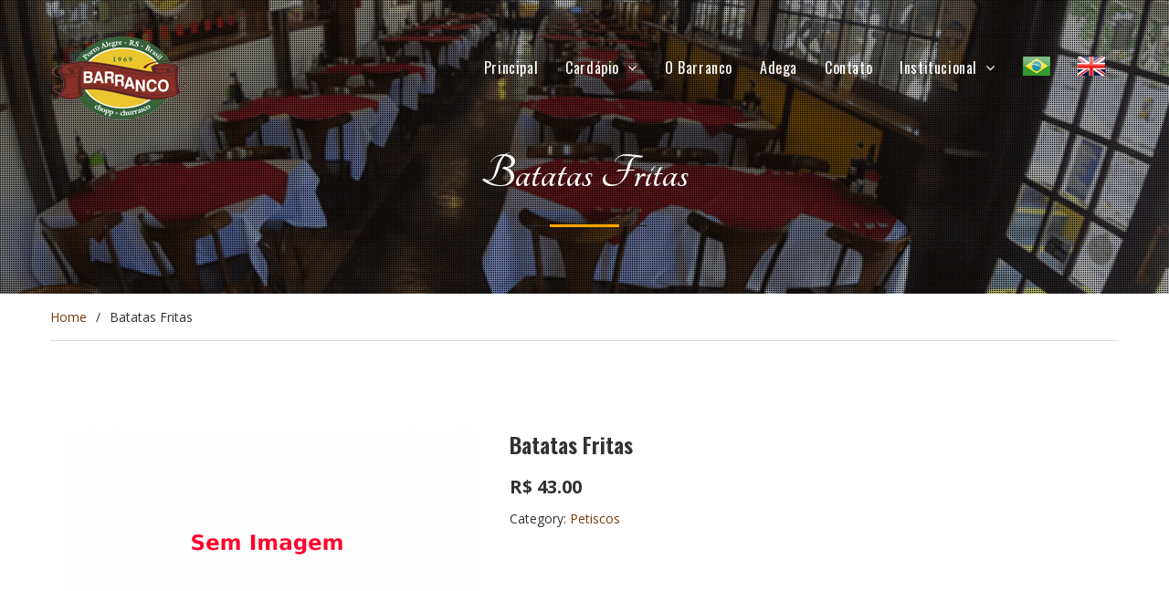

--- FILE ---
content_type: text/html; charset=UTF-8
request_url: https://www.churrascariabarranco.com.br/brco/menu_barranco/batatas-fritas/
body_size: 9157
content:
<!DOCTYPE html><html lang="pt-BR"><head>
<meta charset="UTF-8">
<meta name="viewport" content="width=device-width, initial-scale=1">
<link rel="profile" href="http://gmpg.org/xfn/11">
<title>Batatas Fritas &#8211; Churascaria Barranco</title>
<meta name='robots' content='max-image-preview:large' />
<style>img:is([sizes="auto" i], [sizes^="auto," i]) { contain-intrinsic-size: 3000px 1500px }</style>
<link rel='dns-prefetch' href='//fonts.googleapis.com' />
<!-- <link rel='stylesheet' id='wp-block-library-css' href='https://www.churrascariabarranco.com.br/brco/wp-includes/css/dist/block-library/style.min.css' type='text/css' media='all' /> -->
<link rel="stylesheet" type="text/css" href="//www.churrascariabarranco.com.br/brco/wp-content/cache/wpfc-minified/1b20br4a/c1ni5.css" media="all"/>
<style id='wp-block-library-theme-inline-css' type='text/css'>
.wp-block-audio :where(figcaption){color:#555;font-size:13px;text-align:center}.is-dark-theme .wp-block-audio :where(figcaption){color:#ffffffa6}.wp-block-audio{margin:0 0 1em}.wp-block-code{border:1px solid #ccc;border-radius:4px;font-family:Menlo,Consolas,monaco,monospace;padding:.8em 1em}.wp-block-embed :where(figcaption){color:#555;font-size:13px;text-align:center}.is-dark-theme .wp-block-embed :where(figcaption){color:#ffffffa6}.wp-block-embed{margin:0 0 1em}.blocks-gallery-caption{color:#555;font-size:13px;text-align:center}.is-dark-theme .blocks-gallery-caption{color:#ffffffa6}:root :where(.wp-block-image figcaption){color:#555;font-size:13px;text-align:center}.is-dark-theme :root :where(.wp-block-image figcaption){color:#ffffffa6}.wp-block-image{margin:0 0 1em}.wp-block-pullquote{border-bottom:4px solid;border-top:4px solid;color:currentColor;margin-bottom:1.75em}.wp-block-pullquote cite,.wp-block-pullquote footer,.wp-block-pullquote__citation{color:currentColor;font-size:.8125em;font-style:normal;text-transform:uppercase}.wp-block-quote{border-left:.25em solid;margin:0 0 1.75em;padding-left:1em}.wp-block-quote cite,.wp-block-quote footer{color:currentColor;font-size:.8125em;font-style:normal;position:relative}.wp-block-quote:where(.has-text-align-right){border-left:none;border-right:.25em solid;padding-left:0;padding-right:1em}.wp-block-quote:where(.has-text-align-center){border:none;padding-left:0}.wp-block-quote.is-large,.wp-block-quote.is-style-large,.wp-block-quote:where(.is-style-plain){border:none}.wp-block-search .wp-block-search__label{font-weight:700}.wp-block-search__button{border:1px solid #ccc;padding:.375em .625em}:where(.wp-block-group.has-background){padding:1.25em 2.375em}.wp-block-separator.has-css-opacity{opacity:.4}.wp-block-separator{border:none;border-bottom:2px solid;margin-left:auto;margin-right:auto}.wp-block-separator.has-alpha-channel-opacity{opacity:1}.wp-block-separator:not(.is-style-wide):not(.is-style-dots){width:100px}.wp-block-separator.has-background:not(.is-style-dots){border-bottom:none;height:1px}.wp-block-separator.has-background:not(.is-style-wide):not(.is-style-dots){height:2px}.wp-block-table{margin:0 0 1em}.wp-block-table td,.wp-block-table th{word-break:normal}.wp-block-table :where(figcaption){color:#555;font-size:13px;text-align:center}.is-dark-theme .wp-block-table :where(figcaption){color:#ffffffa6}.wp-block-video :where(figcaption){color:#555;font-size:13px;text-align:center}.is-dark-theme .wp-block-video :where(figcaption){color:#ffffffa6}.wp-block-video{margin:0 0 1em}:root :where(.wp-block-template-part.has-background){margin-bottom:0;margin-top:0;padding:1.25em 2.375em}
</style>
<style id='classic-theme-styles-inline-css' type='text/css'>
/*! This file is auto-generated */
.wp-block-button__link{color:#fff;background-color:#32373c;border-radius:9999px;box-shadow:none;text-decoration:none;padding:calc(.667em + 2px) calc(1.333em + 2px);font-size:1.125em}.wp-block-file__button{background:#32373c;color:#fff;text-decoration:none}
</style>
<style id='global-styles-inline-css' type='text/css'>
:root{--wp--preset--aspect-ratio--square: 1;--wp--preset--aspect-ratio--4-3: 4/3;--wp--preset--aspect-ratio--3-4: 3/4;--wp--preset--aspect-ratio--3-2: 3/2;--wp--preset--aspect-ratio--2-3: 2/3;--wp--preset--aspect-ratio--16-9: 16/9;--wp--preset--aspect-ratio--9-16: 9/16;--wp--preset--color--black: #111111;--wp--preset--color--cyan-bluish-gray: #abb8c3;--wp--preset--color--white: #ffffff;--wp--preset--color--pale-pink: #f78da7;--wp--preset--color--vivid-red: #cf2e2e;--wp--preset--color--luminous-vivid-orange: #ff6900;--wp--preset--color--luminous-vivid-amber: #fcb900;--wp--preset--color--light-green-cyan: #7bdcb5;--wp--preset--color--vivid-green-cyan: #00d084;--wp--preset--color--pale-cyan-blue: #8ed1fc;--wp--preset--color--vivid-cyan-blue: #0693e3;--wp--preset--color--vivid-purple: #9b51e0;--wp--preset--color--gray: #f4f4f4;--wp--preset--color--blue: #21759b;--wp--preset--color--yellow: #ffc300;--wp--preset--color--brown: #562c19;--wp--preset--gradient--vivid-cyan-blue-to-vivid-purple: linear-gradient(135deg,rgba(6,147,227,1) 0%,rgb(155,81,224) 100%);--wp--preset--gradient--light-green-cyan-to-vivid-green-cyan: linear-gradient(135deg,rgb(122,220,180) 0%,rgb(0,208,130) 100%);--wp--preset--gradient--luminous-vivid-amber-to-luminous-vivid-orange: linear-gradient(135deg,rgba(252,185,0,1) 0%,rgba(255,105,0,1) 100%);--wp--preset--gradient--luminous-vivid-orange-to-vivid-red: linear-gradient(135deg,rgba(255,105,0,1) 0%,rgb(207,46,46) 100%);--wp--preset--gradient--very-light-gray-to-cyan-bluish-gray: linear-gradient(135deg,rgb(238,238,238) 0%,rgb(169,184,195) 100%);--wp--preset--gradient--cool-to-warm-spectrum: linear-gradient(135deg,rgb(74,234,220) 0%,rgb(151,120,209) 20%,rgb(207,42,186) 40%,rgb(238,44,130) 60%,rgb(251,105,98) 80%,rgb(254,248,76) 100%);--wp--preset--gradient--blush-light-purple: linear-gradient(135deg,rgb(255,206,236) 0%,rgb(152,150,240) 100%);--wp--preset--gradient--blush-bordeaux: linear-gradient(135deg,rgb(254,205,165) 0%,rgb(254,45,45) 50%,rgb(107,0,62) 100%);--wp--preset--gradient--luminous-dusk: linear-gradient(135deg,rgb(255,203,112) 0%,rgb(199,81,192) 50%,rgb(65,88,208) 100%);--wp--preset--gradient--pale-ocean: linear-gradient(135deg,rgb(255,245,203) 0%,rgb(182,227,212) 50%,rgb(51,167,181) 100%);--wp--preset--gradient--electric-grass: linear-gradient(135deg,rgb(202,248,128) 0%,rgb(113,206,126) 100%);--wp--preset--gradient--midnight: linear-gradient(135deg,rgb(2,3,129) 0%,rgb(40,116,252) 100%);--wp--preset--font-size--small: 14px;--wp--preset--font-size--medium: 20px;--wp--preset--font-size--large: 42px;--wp--preset--font-size--x-large: 42px;--wp--preset--font-size--normal: 18px;--wp--preset--font-size--huge: 54px;--wp--preset--spacing--20: 0.44rem;--wp--preset--spacing--30: 0.67rem;--wp--preset--spacing--40: 1rem;--wp--preset--spacing--50: 1.5rem;--wp--preset--spacing--60: 2.25rem;--wp--preset--spacing--70: 3.38rem;--wp--preset--spacing--80: 5.06rem;--wp--preset--shadow--natural: 6px 6px 9px rgba(0, 0, 0, 0.2);--wp--preset--shadow--deep: 12px 12px 50px rgba(0, 0, 0, 0.4);--wp--preset--shadow--sharp: 6px 6px 0px rgba(0, 0, 0, 0.2);--wp--preset--shadow--outlined: 6px 6px 0px -3px rgba(255, 255, 255, 1), 6px 6px rgba(0, 0, 0, 1);--wp--preset--shadow--crisp: 6px 6px 0px rgba(0, 0, 0, 1);}:where(.is-layout-flex){gap: 0.5em;}:where(.is-layout-grid){gap: 0.5em;}body .is-layout-flex{display: flex;}.is-layout-flex{flex-wrap: wrap;align-items: center;}.is-layout-flex > :is(*, div){margin: 0;}body .is-layout-grid{display: grid;}.is-layout-grid > :is(*, div){margin: 0;}:where(.wp-block-columns.is-layout-flex){gap: 2em;}:where(.wp-block-columns.is-layout-grid){gap: 2em;}:where(.wp-block-post-template.is-layout-flex){gap: 1.25em;}:where(.wp-block-post-template.is-layout-grid){gap: 1.25em;}.has-black-color{color: var(--wp--preset--color--black) !important;}.has-cyan-bluish-gray-color{color: var(--wp--preset--color--cyan-bluish-gray) !important;}.has-white-color{color: var(--wp--preset--color--white) !important;}.has-pale-pink-color{color: var(--wp--preset--color--pale-pink) !important;}.has-vivid-red-color{color: var(--wp--preset--color--vivid-red) !important;}.has-luminous-vivid-orange-color{color: var(--wp--preset--color--luminous-vivid-orange) !important;}.has-luminous-vivid-amber-color{color: var(--wp--preset--color--luminous-vivid-amber) !important;}.has-light-green-cyan-color{color: var(--wp--preset--color--light-green-cyan) !important;}.has-vivid-green-cyan-color{color: var(--wp--preset--color--vivid-green-cyan) !important;}.has-pale-cyan-blue-color{color: var(--wp--preset--color--pale-cyan-blue) !important;}.has-vivid-cyan-blue-color{color: var(--wp--preset--color--vivid-cyan-blue) !important;}.has-vivid-purple-color{color: var(--wp--preset--color--vivid-purple) !important;}.has-black-background-color{background-color: var(--wp--preset--color--black) !important;}.has-cyan-bluish-gray-background-color{background-color: var(--wp--preset--color--cyan-bluish-gray) !important;}.has-white-background-color{background-color: var(--wp--preset--color--white) !important;}.has-pale-pink-background-color{background-color: var(--wp--preset--color--pale-pink) !important;}.has-vivid-red-background-color{background-color: var(--wp--preset--color--vivid-red) !important;}.has-luminous-vivid-orange-background-color{background-color: var(--wp--preset--color--luminous-vivid-orange) !important;}.has-luminous-vivid-amber-background-color{background-color: var(--wp--preset--color--luminous-vivid-amber) !important;}.has-light-green-cyan-background-color{background-color: var(--wp--preset--color--light-green-cyan) !important;}.has-vivid-green-cyan-background-color{background-color: var(--wp--preset--color--vivid-green-cyan) !important;}.has-pale-cyan-blue-background-color{background-color: var(--wp--preset--color--pale-cyan-blue) !important;}.has-vivid-cyan-blue-background-color{background-color: var(--wp--preset--color--vivid-cyan-blue) !important;}.has-vivid-purple-background-color{background-color: var(--wp--preset--color--vivid-purple) !important;}.has-black-border-color{border-color: var(--wp--preset--color--black) !important;}.has-cyan-bluish-gray-border-color{border-color: var(--wp--preset--color--cyan-bluish-gray) !important;}.has-white-border-color{border-color: var(--wp--preset--color--white) !important;}.has-pale-pink-border-color{border-color: var(--wp--preset--color--pale-pink) !important;}.has-vivid-red-border-color{border-color: var(--wp--preset--color--vivid-red) !important;}.has-luminous-vivid-orange-border-color{border-color: var(--wp--preset--color--luminous-vivid-orange) !important;}.has-luminous-vivid-amber-border-color{border-color: var(--wp--preset--color--luminous-vivid-amber) !important;}.has-light-green-cyan-border-color{border-color: var(--wp--preset--color--light-green-cyan) !important;}.has-vivid-green-cyan-border-color{border-color: var(--wp--preset--color--vivid-green-cyan) !important;}.has-pale-cyan-blue-border-color{border-color: var(--wp--preset--color--pale-cyan-blue) !important;}.has-vivid-cyan-blue-border-color{border-color: var(--wp--preset--color--vivid-cyan-blue) !important;}.has-vivid-purple-border-color{border-color: var(--wp--preset--color--vivid-purple) !important;}.has-vivid-cyan-blue-to-vivid-purple-gradient-background{background: var(--wp--preset--gradient--vivid-cyan-blue-to-vivid-purple) !important;}.has-light-green-cyan-to-vivid-green-cyan-gradient-background{background: var(--wp--preset--gradient--light-green-cyan-to-vivid-green-cyan) !important;}.has-luminous-vivid-amber-to-luminous-vivid-orange-gradient-background{background: var(--wp--preset--gradient--luminous-vivid-amber-to-luminous-vivid-orange) !important;}.has-luminous-vivid-orange-to-vivid-red-gradient-background{background: var(--wp--preset--gradient--luminous-vivid-orange-to-vivid-red) !important;}.has-very-light-gray-to-cyan-bluish-gray-gradient-background{background: var(--wp--preset--gradient--very-light-gray-to-cyan-bluish-gray) !important;}.has-cool-to-warm-spectrum-gradient-background{background: var(--wp--preset--gradient--cool-to-warm-spectrum) !important;}.has-blush-light-purple-gradient-background{background: var(--wp--preset--gradient--blush-light-purple) !important;}.has-blush-bordeaux-gradient-background{background: var(--wp--preset--gradient--blush-bordeaux) !important;}.has-luminous-dusk-gradient-background{background: var(--wp--preset--gradient--luminous-dusk) !important;}.has-pale-ocean-gradient-background{background: var(--wp--preset--gradient--pale-ocean) !important;}.has-electric-grass-gradient-background{background: var(--wp--preset--gradient--electric-grass) !important;}.has-midnight-gradient-background{background: var(--wp--preset--gradient--midnight) !important;}.has-small-font-size{font-size: var(--wp--preset--font-size--small) !important;}.has-medium-font-size{font-size: var(--wp--preset--font-size--medium) !important;}.has-large-font-size{font-size: var(--wp--preset--font-size--large) !important;}.has-x-large-font-size{font-size: var(--wp--preset--font-size--x-large) !important;}
:where(.wp-block-post-template.is-layout-flex){gap: 1.25em;}:where(.wp-block-post-template.is-layout-grid){gap: 1.25em;}
:where(.wp-block-columns.is-layout-flex){gap: 2em;}:where(.wp-block-columns.is-layout-grid){gap: 2em;}
:root :where(.wp-block-pullquote){font-size: 1.5em;line-height: 1.6;}
</style>
<!-- <link rel='stylesheet' id='cpsh-shortcodes-css' href='https://www.churrascariabarranco.com.br/brco/wp-content/plugins/column-shortcodes//assets/css/shortcodes.css' type='text/css' media='all' /> -->
<!-- <link rel='stylesheet' id='contact-form-7-css' href='https://www.churrascariabarranco.com.br/brco/wp-content/plugins/contact-form-7/includes/css/styles.css' type='text/css' media='all' /> -->
<!-- <link rel='stylesheet' id='slick-css' href='https://www.churrascariabarranco.com.br/brco/wp-content/plugins/so-widgets-bundle/css/lib/slick.css' type='text/css' media='all' /> -->
<!-- <link rel='stylesheet' id='sow-post-carousel-base-12e39a2d8c96-css' href='https://www.churrascariabarranco.com.br/brco/wp-content/uploads/siteorigin-widgets/sow-post-carousel-base-12e39a2d8c96.css' type='text/css' media='all' /> -->
<!-- <link rel='stylesheet' id='sow-image-default-d6014b76747a-css' href='https://www.churrascariabarranco.com.br/brco/wp-content/uploads/siteorigin-widgets/sow-image-default-d6014b76747a.css' type='text/css' media='all' /> -->
<!-- <link rel='stylesheet' id='fm-base-css' href='https://www.churrascariabarranco.com.br/brco/wp-content/plugins/tlp-food-menu/assets/css/fm-base.css' type='text/css' media='all' /> -->
<!-- <link rel='stylesheet' id='fm-frontend-css' href='https://www.churrascariabarranco.com.br/brco/wp-content/plugins/tlp-food-menu/assets/css/foodmenu.css' type='text/css' media='all' /> -->
<!-- <link rel='stylesheet' id='font-awesome-css' href='https://www.churrascariabarranco.com.br/brco/wp-content/themes/restaurantz/third-party/font-awesome/css/font-awesome.min.css' type='text/css' media='all' /> -->
<link rel="stylesheet" type="text/css" href="//www.churrascariabarranco.com.br/brco/wp-content/cache/wpfc-minified/d3lfsond/c1ni5.css" media="all"/>
<link rel='stylesheet' id='restaurantz-google-fonts-css' href='//fonts.googleapis.com/css?family=Tangerine%3A400%2C700%7COpen+Sans%3A300%2C400%2C400i%2C600%2C600i%2C700%2C700i%7COswald%3A300%2C400%2C600%2C700&#038;subset=latin%2Clatin-ext' type='text/css' media='all' />
<!-- <link rel='stylesheet' id='sidr-css' href='https://www.churrascariabarranco.com.br/brco/wp-content/themes/restaurantz/third-party/sidr/css/jquery.sidr.dark.min.css' type='text/css' media='all' /> -->
<!-- <link rel='stylesheet' id='restaurantz-style-css' href='https://www.churrascariabarranco.com.br/brco/wp-content/themes/restaurantz/style.css' type='text/css' media='all' /> -->
<!-- <link rel='stylesheet' id='restaurantz-block-style-css' href='https://www.churrascariabarranco.com.br/brco/wp-content/themes/restaurantz/css/blocks.css' type='text/css' media='all' /> -->
<!-- <link rel='stylesheet' id='slb_core-css' href='https://www.churrascariabarranco.com.br/brco/wp-content/plugins/simple-lightbox/client/css/app.css' type='text/css' media='all' /> -->
<link rel="stylesheet" type="text/css" href="//www.churrascariabarranco.com.br/brco/wp-content/cache/wpfc-minified/dhcuknc8/c1ni5.css" media="all"/>
<script src='//www.churrascariabarranco.com.br/brco/wp-content/cache/wpfc-minified/fsrvaigs/c1ni5.js' type="text/javascript"></script>
<!-- <script type="text/javascript" src="https://www.churrascariabarranco.com.br/brco/wp-includes/js/jquery/jquery.min.js" id="jquery-core-js"></script> -->
<!-- <script type="text/javascript" src="https://www.churrascariabarranco.com.br/brco/wp-includes/js/jquery/jquery-migrate.min.js" id="jquery-migrate-js"></script> -->
<!-- <script type="text/javascript" src="https://www.churrascariabarranco.com.br/brco/wp-content/plugins/so-widgets-bundle/js/lib/slick.min.js" id="slick-js"></script> -->
<link rel="https://api.w.org/" href="https://www.churrascariabarranco.com.br/brco/wp-json/" /><link rel="canonical" href="https://www.churrascariabarranco.com.br/brco/menu_barranco/batatas-fritas/" />
<link rel='shortlink' href='https://www.churrascariabarranco.com.br/brco/?p=1289' />
<link rel="alternate" title="oEmbed (JSON)" type="application/json+oembed" href="https://www.churrascariabarranco.com.br/brco/wp-json/oembed/1.0/embed?url=https%3A%2F%2Fwww.churrascariabarranco.com.br%2Fbrco%2Fmenu_barranco%2Fbatatas-fritas%2F" />
<link rel="alternate" title="oEmbed (XML)" type="text/xml+oembed" href="https://www.churrascariabarranco.com.br/brco/wp-json/oembed/1.0/embed?url=https%3A%2F%2Fwww.churrascariabarranco.com.br%2Fbrco%2Fmenu_barranco%2Fbatatas-fritas%2F&#038;format=xml" />
<style>
.qtranxs_flag_pb {background-image: url(https://www.churrascariabarranco.com.br/brco/wp-content/plugins/qtranslate-xt-master/flags/br.png); background-repeat: no-repeat;}
.qtranxs_flag_en {background-image: url(https://www.churrascariabarranco.com.br/brco/wp-content/plugins/qtranslate-xt-master/flags/gb.png); background-repeat: no-repeat;}
</style>
<link hreflang="pb" href="https://www.churrascariabarranco.com.br/brco/pb/menu_barranco/batatas-fritas/" rel="alternate" />
<link hreflang="en" href="https://www.churrascariabarranco.com.br/brco/en/menu_barranco/batatas-fritas/" rel="alternate" />
<link hreflang="x-default" href="https://www.churrascariabarranco.com.br/brco/menu_barranco/batatas-fritas/" rel="alternate" />
<meta name="generator" content="qTranslate-XT 3.11.4" />
<!-- Global site tag (gtag.js) - Google Analytics -->
<script async src="https://www.googletagmanager.com/gtag/js?id=UA-50406800-1"></script>
<script>
window.dataLayer = window.dataLayer || [];
function gtag(){dataLayer.push(arguments);}
gtag('js', new Date());
gtag('config', 'UA-50406800-1');
</script>
<link rel="icon" href="https://www.churrascariabarranco.com.br/brco/wp-content/uploads/2022/02/logo_barranco.png" sizes="32x32" />
<link rel="icon" href="https://www.churrascariabarranco.com.br/brco/wp-content/uploads/2022/02/logo_barranco.png" sizes="192x192" />
<link rel="apple-touch-icon" href="https://www.churrascariabarranco.com.br/brco/wp-content/uploads/2022/02/logo_barranco.png" />
<meta name="msapplication-TileImage" content="https://www.churrascariabarranco.com.br/brco/wp-content/uploads/2022/02/logo_barranco.png" />
<style type="text/css" id="wp-custom-css">
#footer-widgets .first-col.footer-widget-area .widget-title {
font-size: 45px;
}
textarea {
padding: 9px 19px;
width: 90%;
}
@media only screen and (max-width: 767px) {
.one-half, .one-third {
width: 100%;
margin-right: 0;
}
}
#pg-23-0> .panel-row-style, #pg-23-1> .panel-row-style, #pg-23-2> .panel-row-style, #pg-23-3> .panel-row-style, #pg-23-4> .panel-row-style, #pg-23-5> .panel-row-style  {
padding: 20px;
}
li.current_page_item > a::before, .main-navigation li:hover > a::before {
background: #bb904d none repeat scroll 0 0 !important;
}
.main-navigation ul ul a {
border-bottom: 1px solid #735a2f;
background: #b68a45;
}
.scrollup {
background-color: #b68a45;
}
.widget-title {
color: #c59e60 !important;
}
a:hover, a:active {
outline: none !important;
}
.entry-content a:not(.more-link):not(.button):not(.wp-block-button__link), .entry-summary a:not(.more-link):not(.button):not(.wp-block-button__link), .ew-about a:not(.more-link):not(.button), .widget_text a:not(.more-link):not(.button), .comment-content a {
text-decoration: none;
}
button:hover, a.button:hover, input[type="button"]:hover, input[type="reset"]:hover, input[type="submit"]:hover {
background-color: #c59e60;
opacity: 0.7;
}
button, a.button, input[type="button"], input[type="reset"], input[type="submit"] {
background: #c59d5f none repeat scroll 0 0;
border: medium none;
color: #ffffff;
}
.scrollup:hover {
background-color: #c59d5f;
}
.rtb-modification-toggle {
background: #b68a45 !important;
}
.rtb-modification-toggle:hover  {
background-color: #c59d5f !important;
}
#footer-widgets .footer-widget-area .widget-title::after {
background: #c59d5f none repeat scroll 0 0;
}
#footer-widgets .footer-widget-area {
float: left;
padding: 20px 30px;
}
#footer-widgets .first-col.footer-widget-area {
background: #2b2a2a none repeat scroll 0 0;
box-shadow: 0 -2px 2px #1a1717;
margin-top: -25px;
margin-left: 22px;
margin-right: -20px;
max-width: 400px;
}
#footer-widgets .footer-active-4.first-col.footer-widget-area {
width: 24%;
}
#footer-widgets .footer-active-4.footer-widget-area {
width: 24%;
}
.site-main .comment-navigation a, .site-main .posts-navigation a, .site-main .post-navigation a {
background: #c59d5f none repeat scroll 0 0;
}
.site-main .comment-navigation a:hover, .site-main .posts-navigation a:hover, .site-main .post-navigation a:hover {
background-color: #a6854e;
}
.header-meta, .nav-links, .entry-footer{
display:none;
}	
/*cor forms*/
.search-form .search-field:focus, input[type="text"]:focus, input[type="email"]:focus, input[type="url"]:focus, input[type="password"]:focus, input[type="search"]:focus, textarea:focus {
border-color: #32270d;
}
input[type="text"]:focus, input[type="email"]:focus, input[type="url"]:focus, input[type="password"]:focus, input[type="search"]:focus, textarea:focus {
color: #32270d;
}
.so-widget-sow-features-default-f87ffd62052a-23 .sow-features-list .sow-features-feature .textwidget > p.sow-more-text {
font-size: 10px;
}
.so-widget-sow-features-default-f87ffd62052a-23 .sow-features-list .sow-features-feature .textwidget {
font-size: 10px;
margin: auto;
}
@media only screen and (max-width: 800px){
.logged-in #mobile-trigger {
top: 4px !important;
background: #000 !important;
}
#mobile-trigger i {
background-color: #b68a45 !important;
}
#footer-widgets .footer-active-4.footer-widget-area {
width: 100%;
}
#footer-widgets .footer-active-4.first-col.footer-widget-area {
width: 100%;
}
}
/*
@media only screen and (max-width: 800px)
.builder-overlap #masthead {
background: #b68a45 none repeat scroll 0 0;
}
}
*/
/*h1, h2, h3, h4, h5, h6 {
font-family: 'Tangerine', sans-serif;
h3 {
font-size: 32px;
}
}*/
/*
.so-widget-sow-post-carousel-default-eb244ae8d9ee-23 .sow-carousel-wrapper .sow-carousel-items .sow-carousel-item h3.sow-carousel-item-title {
color: #000000;
font-size: 32px;
}
*/		</style>
</head>
<body class="wp-singular food-menu-template-default single single-food-menu postid-1289 wp-custom-logo wp-embed-responsive wp-theme-restaurantz global-layout-right-sidebar sidebar-enabled builder-overlap">
<div id="page" class="hfeed site">
<a class="skip-link screen-reader-text" href="#content">Skip to content</a>	    <a id="mobile-trigger" href="#mob-menu"><i class="fa fa-bars"></i></a>
<div id="mob-menu">
<ul id="menu-principal" class="menu"><li id="menu-item-51" class="menu-item menu-item-type-post_type menu-item-object-page menu-item-home menu-item-51"><a href="https://www.churrascariabarranco.com.br/brco/">Principal</a></li>
<li id="menu-item-1142" class="menu-item menu-item-type-custom menu-item-object-custom menu-item-home menu-item-has-children menu-item-1142"><a href="https://www.churrascariabarranco.com.br/brco/">Cardápio</a>
<ul class="sub-menu">
<li id="menu-item-1167" class="menu-item menu-item-type-custom menu-item-object-custom menu-item-has-children menu-item-1167"><a href="https://www.churrascariabarranco.com.br/brco/aperitivos-nacionais/">Bebidas</a>
<ul class="sub-menu">
<li id="menu-item-1447" class="menu-item menu-item-type-post_type menu-item-object-page menu-item-1447"><a href="https://www.churrascariabarranco.com.br/brco/aguas-e-refrigerantes/">Águas e Refrigerantes</a></li>
<li id="menu-item-1182" class="menu-item menu-item-type-post_type menu-item-object-page menu-item-1182"><a href="https://www.churrascariabarranco.com.br/brco/aperitivos-nacionais/">Aperitivos Nacionais</a></li>
<li id="menu-item-1181" class="menu-item menu-item-type-post_type menu-item-object-page menu-item-1181"><a href="https://www.churrascariabarranco.com.br/brco/aperitivos-importados/">Aperitivos Importados</a></li>
<li id="menu-item-1425" class="menu-item menu-item-type-post_type menu-item-object-page menu-item-1425"><a href="https://www.churrascariabarranco.com.br/brco/cafes/">Cafés</a></li>
<li id="menu-item-1184" class="menu-item menu-item-type-post_type menu-item-object-page menu-item-1184"><a href="https://www.churrascariabarranco.com.br/brco/cervejas/">Cervejas</a></li>
<li id="menu-item-1183" class="menu-item menu-item-type-post_type menu-item-object-page menu-item-1183"><a href="https://www.churrascariabarranco.com.br/brco/coqueteis-e-drinks/">Coquetéis e Drinks</a></li>
<li id="menu-item-1180" class="menu-item menu-item-type-post_type menu-item-object-page menu-item-1180"><a href="https://www.churrascariabarranco.com.br/brco/licores/">Licores</a></li>
<li id="menu-item-1435" class="menu-item menu-item-type-post_type menu-item-object-page menu-item-1435"><a href="https://www.churrascariabarranco.com.br/brco/sucos/">Sucos</a></li>
</ul>
</li>
<li id="menu-item-1145" class="menu-item menu-item-type-post_type menu-item-object-page menu-item-1145"><a href="https://www.churrascariabarranco.com.br/brco/carnes-angus-certificadas/">Carnes Angus Certificadas</a></li>
<li id="menu-item-1153" class="menu-item menu-item-type-post_type menu-item-object-page menu-item-1153"><a href="https://www.churrascariabarranco.com.br/brco/churrascos/">Churrascos</a></li>
<li id="menu-item-1154" class="menu-item menu-item-type-post_type menu-item-object-page menu-item-1154"><a href="https://www.churrascariabarranco.com.br/brco/files/">Filés</a></li>
<li id="menu-item-1165" class="menu-item menu-item-type-post_type menu-item-object-page menu-item-1165"><a href="https://www.churrascariabarranco.com.br/brco/aves/">Aves</a></li>
<li id="menu-item-1164" class="menu-item menu-item-type-post_type menu-item-object-page menu-item-1164"><a href="https://www.churrascariabarranco.com.br/brco/massas/">Massas</a></li>
<li id="menu-item-1152" class="menu-item menu-item-type-post_type menu-item-object-page menu-item-1152"><a href="https://www.churrascariabarranco.com.br/brco/entradas/">Entradas</a></li>
<li id="menu-item-1166" class="menu-item menu-item-type-post_type menu-item-object-page menu-item-1166"><a href="https://www.churrascariabarranco.com.br/brco/petiscos/">Petiscos</a></li>
<li id="menu-item-1179" class="menu-item menu-item-type-post_type menu-item-object-page menu-item-1179"><a href="https://www.churrascariabarranco.com.br/brco/sobremesas/">Sobremesas</a></li>
</ul>
</li>
<li id="menu-item-49" class="menu-item menu-item-type-post_type menu-item-object-page menu-item-49"><a href="https://www.churrascariabarranco.com.br/brco/o-barranco/">O Barranco</a></li>
<li id="menu-item-48" class="menu-item menu-item-type-post_type menu-item-object-page menu-item-48"><a href="https://www.churrascariabarranco.com.br/brco/adega/">Adega</a></li>
<li id="menu-item-44" class="menu-item menu-item-type-post_type menu-item-object-page menu-item-44"><a href="https://www.churrascariabarranco.com.br/brco/contato/">Contato</a></li>
<li id="menu-item-862" class="menu-item menu-item-type-custom menu-item-object-custom menu-item-home menu-item-has-children menu-item-862"><a href="https://www.churrascariabarranco.com.br/brco/">Institucional</a>
<ul class="sub-menu">
<li id="menu-item-45" class="menu-item menu-item-type-post_type menu-item-object-page menu-item-45"><a href="https://www.churrascariabarranco.com.br/brco/trabalhe-conosco/">Trabalhe Conosco</a></li>
<li id="menu-item-46" class="menu-item menu-item-type-post_type menu-item-object-page menu-item-46"><a href="https://www.churrascariabarranco.com.br/brco/premios/">Prêmios</a></li>
<li id="menu-item-47" class="menu-item menu-item-type-post_type menu-item-object-page menu-item-47"><a href="https://www.churrascariabarranco.com.br/brco/fotos/">Fotos</a></li>
<li id="menu-item-869" class="menu-item menu-item-type-post_type menu-item-object-page menu-item-privacy-policy menu-item-869"><a rel="privacy-policy" href="https://www.churrascariabarranco.com.br/brco/privacy-policy/">Política de Privacidade</a></li>
<li id="menu-item-1483" class="menu-item menu-item-type-post_type menu-item-object-page menu-item-1483"><a href="https://www.churrascariabarranco.com.br/brco/termos-de-uso/">Termos de Uso</a></li>
</ul>
</li>
<li id="menu-item-667" class="menu-item menu-item-type-custom menu-item-object-custom menu-item-667"><a href="https://www.churrascariabarranco.com.br/brco/pb/menu_barranco/batatas-fritas/"><img alt="Português" src="https://www.churrascariabarranco.com.br/brco/wp-content/uploads/2022/02/br_30px.png"></a></li>
<li id="menu-item-668" class="menu-item menu-item-type-custom menu-item-object-custom menu-item-668"><a href="https://www.churrascariabarranco.com.br/brco/en/menu_barranco/batatas-fritas/"><img alt="Inglês" src="https://www.churrascariabarranco.com.br/brco/wp-content/uploads/2022/02/gb_30px.png"></a></li>
</ul>	    </div><!-- #mob-menu -->
<header id="masthead" class="site-header" role="banner"><div class="container">		    <div class="site-branding">
<a href="https://www.churrascariabarranco.com.br/brco/" class="custom-logo-link" rel="home"><img width="150" height="91" src="https://www.churrascariabarranco.com.br/brco/wp-content/uploads/2022/02/logo_barranco.png" class="custom-logo" alt="Churascaria Barranco" decoding="async" /></a>
</div><!-- .site-branding -->
<div id="main-nav" class="clear-fix">
<nav id="site-navigation" class="main-navigation" role="navigation">
<div class="wrap-menu-content">
<div class="menu-principal-container"><ul id="primary-menu" class="menu"><li class="menu-item menu-item-type-post_type menu-item-object-page menu-item-home menu-item-51"><a href="https://www.churrascariabarranco.com.br/brco/">Principal</a></li>
<li class="menu-item menu-item-type-custom menu-item-object-custom menu-item-home menu-item-has-children menu-item-1142"><a href="https://www.churrascariabarranco.com.br/brco/">Cardápio</a>
<ul class="sub-menu">
<li class="menu-item menu-item-type-custom menu-item-object-custom menu-item-has-children menu-item-1167"><a href="https://www.churrascariabarranco.com.br/brco/aperitivos-nacionais/">Bebidas</a>
<ul class="sub-menu">
<li class="menu-item menu-item-type-post_type menu-item-object-page menu-item-1447"><a href="https://www.churrascariabarranco.com.br/brco/aguas-e-refrigerantes/">Águas e Refrigerantes</a></li>
<li class="menu-item menu-item-type-post_type menu-item-object-page menu-item-1182"><a href="https://www.churrascariabarranco.com.br/brco/aperitivos-nacionais/">Aperitivos Nacionais</a></li>
<li class="menu-item menu-item-type-post_type menu-item-object-page menu-item-1181"><a href="https://www.churrascariabarranco.com.br/brco/aperitivos-importados/">Aperitivos Importados</a></li>
<li class="menu-item menu-item-type-post_type menu-item-object-page menu-item-1425"><a href="https://www.churrascariabarranco.com.br/brco/cafes/">Cafés</a></li>
<li class="menu-item menu-item-type-post_type menu-item-object-page menu-item-1184"><a href="https://www.churrascariabarranco.com.br/brco/cervejas/">Cervejas</a></li>
<li class="menu-item menu-item-type-post_type menu-item-object-page menu-item-1183"><a href="https://www.churrascariabarranco.com.br/brco/coqueteis-e-drinks/">Coquetéis e Drinks</a></li>
<li class="menu-item menu-item-type-post_type menu-item-object-page menu-item-1180"><a href="https://www.churrascariabarranco.com.br/brco/licores/">Licores</a></li>
<li class="menu-item menu-item-type-post_type menu-item-object-page menu-item-1435"><a href="https://www.churrascariabarranco.com.br/brco/sucos/">Sucos</a></li>
</ul>
</li>
<li class="menu-item menu-item-type-post_type menu-item-object-page menu-item-1145"><a href="https://www.churrascariabarranco.com.br/brco/carnes-angus-certificadas/">Carnes Angus Certificadas</a></li>
<li class="menu-item menu-item-type-post_type menu-item-object-page menu-item-1153"><a href="https://www.churrascariabarranco.com.br/brco/churrascos/">Churrascos</a></li>
<li class="menu-item menu-item-type-post_type menu-item-object-page menu-item-1154"><a href="https://www.churrascariabarranco.com.br/brco/files/">Filés</a></li>
<li class="menu-item menu-item-type-post_type menu-item-object-page menu-item-1165"><a href="https://www.churrascariabarranco.com.br/brco/aves/">Aves</a></li>
<li class="menu-item menu-item-type-post_type menu-item-object-page menu-item-1164"><a href="https://www.churrascariabarranco.com.br/brco/massas/">Massas</a></li>
<li class="menu-item menu-item-type-post_type menu-item-object-page menu-item-1152"><a href="https://www.churrascariabarranco.com.br/brco/entradas/">Entradas</a></li>
<li class="menu-item menu-item-type-post_type menu-item-object-page menu-item-1166"><a href="https://www.churrascariabarranco.com.br/brco/petiscos/">Petiscos</a></li>
<li class="menu-item menu-item-type-post_type menu-item-object-page menu-item-1179"><a href="https://www.churrascariabarranco.com.br/brco/sobremesas/">Sobremesas</a></li>
</ul>
</li>
<li class="menu-item menu-item-type-post_type menu-item-object-page menu-item-49"><a href="https://www.churrascariabarranco.com.br/brco/o-barranco/">O Barranco</a></li>
<li class="menu-item menu-item-type-post_type menu-item-object-page menu-item-48"><a href="https://www.churrascariabarranco.com.br/brco/adega/">Adega</a></li>
<li class="menu-item menu-item-type-post_type menu-item-object-page menu-item-44"><a href="https://www.churrascariabarranco.com.br/brco/contato/">Contato</a></li>
<li class="menu-item menu-item-type-custom menu-item-object-custom menu-item-home menu-item-has-children menu-item-862"><a href="https://www.churrascariabarranco.com.br/brco/">Institucional</a>
<ul class="sub-menu">
<li class="menu-item menu-item-type-post_type menu-item-object-page menu-item-45"><a href="https://www.churrascariabarranco.com.br/brco/trabalhe-conosco/">Trabalhe Conosco</a></li>
<li class="menu-item menu-item-type-post_type menu-item-object-page menu-item-46"><a href="https://www.churrascariabarranco.com.br/brco/premios/">Prêmios</a></li>
<li class="menu-item menu-item-type-post_type menu-item-object-page menu-item-47"><a href="https://www.churrascariabarranco.com.br/brco/fotos/">Fotos</a></li>
<li class="menu-item menu-item-type-post_type menu-item-object-page menu-item-privacy-policy menu-item-869"><a rel="privacy-policy" href="https://www.churrascariabarranco.com.br/brco/privacy-policy/">Política de Privacidade</a></li>
<li class="menu-item menu-item-type-post_type menu-item-object-page menu-item-1483"><a href="https://www.churrascariabarranco.com.br/brco/termos-de-uso/">Termos de Uso</a></li>
</ul>
</li>
<li class="menu-item menu-item-type-custom menu-item-object-custom menu-item-667"><a href="https://www.churrascariabarranco.com.br/brco/pb/menu_barranco/batatas-fritas/"><img alt="Português" src="https://www.churrascariabarranco.com.br/brco/wp-content/uploads/2022/02/br_30px.png"></a></li>
<li class="menu-item menu-item-type-custom menu-item-object-custom menu-item-668"><a href="https://www.churrascariabarranco.com.br/brco/en/menu_barranco/batatas-fritas/"><img alt="Inglês" src="https://www.churrascariabarranco.com.br/brco/wp-content/uploads/2022/02/gb_30px.png"></a></li>
</ul></div>            </div><!-- .menu-content -->
</nav><!-- #site-navigation -->
</div> <!-- #main-nav -->
</div><!-- .container --></header><!-- #masthead -->
<div id="custom-header"  style="background-image:url(https://www.churrascariabarranco.com.br/brco/wp-content/uploads/2022/02/topo_basico_q2_1.png);background-size:cover;" >
<div class="container">
<div class="header-content">
<h1 class="page-title">				Batatas Fritas				</h1>				                </div><!-- .header-content -->
</div><!-- .container -->
</div><!-- #custom-header -->
<div id="breadcrumb"><div class="container"><div role="navigation" aria-label="Breadcrumbs" class="breadcrumb-trail breadcrumbs" itemprop="breadcrumb"><ul class="trail-items" itemscope itemtype="http://schema.org/BreadcrumbList"><meta name="numberOfItems" content="2" /><meta name="itemListOrder" content="Ascending" /><li itemprop="itemListElement" itemscope itemtype="http://schema.org/ListItem" class="trail-item trail-begin"><a href="https://www.churrascariabarranco.com.br/brco" rel="home"><span itemprop="name">Home</span></a><meta itemprop="position" content="1" /></li><li itemprop="itemListElement" itemscope itemtype="http://schema.org/ListItem" class="trail-item trail-end"><span itemprop="name">Batatas Fritas</span><meta itemprop="position" content="2" /></li></ul></div></div><!-- .container --></div><!-- #breadcrumb --><div id="content" class="site-content"><div class="container"><div class="inner-wrapper">    	<main id="main" class="site-main" rol="main">
<article id="post-1289" class="fmp post-1289 food-menu type-food-menu status-publish has-post-thumbnail hentry food-menu-cat-petiscos">
<div class="fmp-container fmp-wrapper fmp-single-food">
<div class="fmp-row">
<div class="fmp-col-md-5 fmp-col-lg-5 fmp-col-sm-6 fmp-images"><div id="fmp-images"><img width="500" height="313" src="https://www.churrascariabarranco.com.br/brco/wp-content/uploads/2022/02/semimagemdois.png" class="attachment-500x500 size-500x500 wp-post-image" alt="" decoding="async" fetchpriority="high" srcset="https://www.churrascariabarranco.com.br/brco/wp-content/uploads/2022/02/semimagemdois.png 1240w, https://www.churrascariabarranco.com.br/brco/wp-content/uploads/2022/02/semimagemdois-300x188.png 300w, https://www.churrascariabarranco.com.br/brco/wp-content/uploads/2022/02/semimagemdois-1024x640.png 1024w, https://www.churrascariabarranco.com.br/brco/wp-content/uploads/2022/02/semimagemdois-768x480.png 768w" sizes="(max-width: 500px) 100vw, 500px" /></div></div><div class="fmp-col-md-7 fmp-col-lg-7 fmp-col-sm-6 paddingr0 fmp-summery" id="fmp-summery">            <h2 class>Batatas Fritas</h2>
<div class='offers'>R$ 43.00</div>                <div class="fmp-short-description summery entry-summery ">
</div>
<div class="fmp-meta">
<span class="posted_in">Category: <a href="https://www.churrascariabarranco.com.br/brco/menu_barranco-category/petiscos/" rel="tag">Petiscos</a></span>                                        
</div>
</div>				</div><!-- fmp-row  -->
</div> <!-- fmp-wrapper  -->
</article>
</main>
</div><!-- .inner-wrapper --></div><!-- .container --></div><!-- #content -->
<div  id="footer-widgets" style="background-image: url(https://www.churrascariabarranco.com.br/brco/wp-content/uploads/2022/03/basico_footer.png);background-size:cover;"><div class="container"><div class="main-wrapper"><div class="inner-wrapper"><div class="footer-active-4 first-col footer-widget-area"><aside id="custom_html-2" class="widget_text widget widget_custom_html"><div class="textwidget custom-html-widget"><img src="https://www.churrascariabarranco.com.br/brco/wp-content/uploads/2022/02/logo_barranco.png" alt="barranco"></div></aside><aside id="media_image-2" class="widget widget_media_image"><img width="300" height="199" src="https://www.churrascariabarranco.com.br/brco/wp-content/uploads/2022/02/4_slider-300x199.jpg" class="image wp-image-65  attachment-medium size-medium" alt="" style="max-width: 100%; height: auto;" decoding="async" loading="lazy" srcset="https://www.churrascariabarranco.com.br/brco/wp-content/uploads/2022/02/4_slider-300x199.jpg 300w, https://www.churrascariabarranco.com.br/brco/wp-content/uploads/2022/02/4_slider-768x509.jpg 768w, https://www.churrascariabarranco.com.br/brco/wp-content/uploads/2022/02/4_slider.jpg 800w" sizes="auto, (max-width: 300px) 100vw, 300px" /></aside></div><!-- .footer-widget-area --><div class="footer-active-4 footer-widget-area"><aside id="custom_html-3" class="widget_text widget widget_custom_html"><h3 class="widget-title">Endereço</h3><div class="textwidget custom-html-widget"><i class="fa fa-map-marker fa-1x"></i>&nbsp;&nbsp;Av. Protásio Alves, 1578 - Porto Alegre - RS
<br><br>
<i class="fa fa-phone fa-1x"></i>&nbsp;&nbsp;(51) 3331-3962, (51) 3331-6172 e (51) 3330-8853
<br></div></aside><aside id="custom_html-4" class="widget_text widget widget_custom_html"><h3 class="widget-title">Horários</h3><div class="textwidget custom-html-widget"><span style="font-size:14px;">Diariamente: <b>11h30 às 24h</b></span>
<br>
<i class="fa fa-envelope fa-1x"></i>&nbsp;<span style="font-size:11px;">atendimento@restaurantebarranco.com.br</span></div></aside></div><!-- .footer-widget-area --><div class="footer-active-4 footer-widget-area"><aside id="custom_html-5" class="widget_text widget widget_custom_html"><h3 class="widget-title">Redes Sociais</h3><div class="textwidget custom-html-widget"><a href="https://www.facebook.com/churrascariabarranco" ><i class="fa fa-facebook fa-2x"></i></a>&nbsp;&nbsp; <a href="https://www.instagram.com/churrascariabarranco"><i class="fa fa-instagram fa-2x"></i></a></div></aside><aside id="nav_menu-2" class="widget widget_nav_menu"><h3 class="widget-title">Idiomas</h3><div class="menu-languages-container"><ul id="menu-languages" class="menu"><li id="menu-item-1013" class="menu-item menu-item-type-custom menu-item-object-custom menu-item-1013"><a href="https://www.churrascariabarranco.com.br/brco/pb/menu_barranco/batatas-fritas/"><img alt="Português" src="https://www.churrascariabarranco.com.br/brco/wp-content/uploads/2022/02/br_30px.png"></a></li>
<li id="menu-item-1014" class="menu-item menu-item-type-custom menu-item-object-custom menu-item-1014"><a href="https://www.churrascariabarranco.com.br/brco/en/menu_barranco/batatas-fritas/"><img alt="Inglês" src="https://www.churrascariabarranco.com.br/brco/wp-content/uploads/2022/02/gb_30px.png"></a></li>
</ul></div></aside></div><!-- .footer-widget-area --><div class="footer-active-4 footer-widget-area"><aside id="text-2" class="widget widget_text"><h3 class="widget-title">Qualidade e Tradição</h3>			<div class="textwidget"><p>Desde 1969, servindo as melhores carnes e churrascos de Porto Alegre.</p>
</div>
</aside><aside id="sow-image-2" class="widget widget_sow-image"><div class="so-widget-sow-image so-widget-sow-image-default-d6014b76747a">
<h3 class="widget-title">Visite</h3>
<div class="sow-image-container">
<a
href="https://www.barranquinho.com.br/brqh/"
target="_blank" rel="noopener noreferrer" 		>
<img src="https://www.churrascariabarranco.com.br/brco/wp-content/uploads/2022/03/main-logo60.png" width="96" height="60" sizes="(max-width: 96px) 100vw, 96px" title="Visite" alt="" loading="lazy" 		class="so-widget-image"/>
</a></div>
</div></aside></div><!-- .footer-widget-area --></div><!-- .inner-wrapper --></div><!-- .main-wrapper --></div><!-- .container --></div><footer id="colophon" class="site-footer" role="contentinfo"><div class="container">    
<div class="copyright">
Churrascaria Barranco - Copyright 2022 © Todos os direitos reservados      </div><!-- .copyright -->
<div class="site-info">
<!--<a href="https://wordpress.org/">Powered by WordPress</a>
<span class="sep"> | </span>
Restaurantz by <a href="https://wenthemes.com/" rel="designer" target="_blank">WEN Themes</a> -->
</div><!-- .site-info -->
</div><!-- .container --></footer><!-- #colophon -->
</div><!-- #page --><a href="#page" class="scrollup" id="btn-scrollup"><i class="fa fa-level-up"></i></a>
<script type="speculationrules">
{"prefetch":[{"source":"document","where":{"and":[{"href_matches":"\/brco\/*"},{"not":{"href_matches":["\/brco\/wp-*.php","\/brco\/wp-admin\/*","\/brco\/wp-content\/uploads\/*","\/brco\/wp-content\/*","\/brco\/wp-content\/plugins\/*","\/brco\/wp-content\/themes\/restaurantz\/*","\/brco\/*\\?(.+)"]}},{"not":{"selector_matches":"a[rel~=\"nofollow\"]"}},{"not":{"selector_matches":".no-prefetch, .no-prefetch a"}}]},"eagerness":"conservative"}]}
</script>
<script type="text/javascript" src="https://www.churrascariabarranco.com.br/brco/wp-includes/js/dist/vendor/wp-polyfill.min.js" id="wp-polyfill-js"></script>
<script type="text/javascript" id="contact-form-7-js-extra">
/* <![CDATA[ */
var wpcf7 = {"api":{"root":"https:\/\/www.churrascariabarranco.com.br\/brco\/wp-json\/","namespace":"contact-form-7\/v1"}};
/* ]]> */
</script>
<script type="text/javascript" src="https://www.churrascariabarranco.com.br/brco/wp-content/plugins/contact-form-7/includes/js/index.js" id="contact-form-7-js"></script>
<script type="text/javascript" src="https://www.churrascariabarranco.com.br/brco/wp-content/plugins/so-widgets-bundle/js/carousel.min.js" id="sow-carousel-js"></script>
<script type="text/javascript" src="https://www.churrascariabarranco.com.br/brco/wp-content/plugins/so-widgets-bundle/widgets/post-carousel/js/script.min.js" id="sow-post-carousel-js"></script>
<script type="text/javascript" id="fm-frontend-js-extra">
/* <![CDATA[ */
var fmp = {"nonceID":"fmp_nonce","nonce":"faf8208efd","ajaxurl":"https:\/\/www.churrascariabarranco.com.br\/brco\/wp-admin\/admin-ajax.php"};
/* ]]> */
</script>
<script type="text/javascript" src="https://www.churrascariabarranco.com.br/brco/wp-content/plugins/tlp-food-menu/assets/js/foodmenu.js" id="fm-frontend-js"></script>
<script type="text/javascript" src="https://www.churrascariabarranco.com.br/brco/wp-content/themes/restaurantz/js/skip-link-focus-fix.min.js" id="restaurantz-skip-link-focus-fix-js"></script>
<script type="text/javascript" src="https://www.churrascariabarranco.com.br/brco/wp-content/themes/restaurantz/third-party/sidr/js/jquery.sidr.min.js" id="sidr-js"></script>
<script type="text/javascript" src="https://www.churrascariabarranco.com.br/brco/wp-content/themes/restaurantz/js/custom.min.js" id="restaurantz-custom-js"></script>
<script type="text/javascript" id="slb_context">/* <![CDATA[ */if ( !!window.jQuery ) {(function($){$(document).ready(function(){if ( !!window.SLB ) { {$.extend(SLB, {"context":["public","user_guest"]});} }})})(jQuery);}/* ]]> */</script>
<script type="text/javascript">
jQuery(document).ready(function ($) {
for (let i = 0; i < document.forms.length; ++i) {
let form = document.forms[i];
if ($(form).attr("method") != "get") { $(form).append('<input type="hidden" name="FThpWMfsQ" value="6vtF8G4oQy" />'); }
if ($(form).attr("method") != "get") { $(form).append('<input type="hidden" name="uhS-YAvlNJFb" value="iMwE5x8XVWG4HQI" />'); }
if ($(form).attr("method") != "get") { $(form).append('<input type="hidden" name="ausrhdcFpP" value="[pH82Lb6zaY" />'); }
if ($(form).attr("method") != "get") { $(form).append('<input type="hidden" name="ZXabLvqlyPzBYSGr" value="grIkteol[" />'); }
}
$(document).on('submit', 'form', function () {
if ($(this).attr("method") != "get") { $(this).append('<input type="hidden" name="FThpWMfsQ" value="6vtF8G4oQy" />'); }
if ($(this).attr("method") != "get") { $(this).append('<input type="hidden" name="uhS-YAvlNJFb" value="iMwE5x8XVWG4HQI" />'); }
if ($(this).attr("method") != "get") { $(this).append('<input type="hidden" name="ausrhdcFpP" value="[pH82Lb6zaY" />'); }
if ($(this).attr("method") != "get") { $(this).append('<input type="hidden" name="ZXabLvqlyPzBYSGr" value="grIkteol[" />'); }
return true;
});
jQuery.ajaxSetup({
beforeSend: function (e, data) {
if (data.type !== 'POST') return;
if (typeof data.data === 'object' && data.data !== null) {
data.data.append("FThpWMfsQ", "6vtF8G4oQy");
data.data.append("uhS-YAvlNJFb", "iMwE5x8XVWG4HQI");
data.data.append("ausrhdcFpP", "[pH82Lb6zaY");
data.data.append("ZXabLvqlyPzBYSGr", "grIkteol[");
}
else {
data.data = data.data + '&FThpWMfsQ=6vtF8G4oQy&uhS-YAvlNJFb=iMwE5x8XVWG4HQI&ausrhdcFpP=[pH82Lb6zaY&ZXabLvqlyPzBYSGr=grIkteol[';
}
}
});
});
</script>
</body>
</html><!-- WP Fastest Cache file was created in 2.5088179111481 seconds, on 31-07-25 13:19:33 -->

--- FILE ---
content_type: text/css
request_url: https://www.churrascariabarranco.com.br/brco/wp-content/cache/wpfc-minified/dhcuknc8/c1ni5.css
body_size: 14269
content:
.sidr{display:block;position:fixed;top:0;height:100%;z-index:999999;width:260px;overflow-x:hidden;overflow-y:auto;font-family:"lucida grande",tahoma,verdana,arial,sans-serif;font-size:15px;background:#333;color:#fff;box-shadow:0 0 5px 5px #222 inset}.sidr .sidr-inner{padding:0 0 15px}.sidr .sidr-inner>p{margin-left:15px;margin-right:15px}.sidr.right{left:auto;right:-260px}.sidr.left{left:-260px;right:auto}.sidr h1,.sidr h2,.sidr h3,.sidr h4,.sidr h5,.sidr h6{background-image:url([data-uri]);background-size:100%;background-image:-webkit-gradient(linear,50% 0,50% 100%,color-stop(0,#4d4d4d),color-stop(100%,#1a1a1a));background-image:-moz-linear-gradient(#4d4d4d,#1a1a1a);background-image:-webkit-linear-gradient(#4d4d4d,#1a1a1a);background-image:linear-gradient(#4d4d4d,#1a1a1a);font-size:11px;font-weight:400;padding:0 15px;margin:0 0 5px;color:#fff;line-height:24px;box-shadow:0 5px 5px 3px rgba(0,0,0,.2)}.sidr label,.sidr p,.sidr ul li ul li{font-size:13px}.sidr ul li ul li.active>a,.sidr ul li ul li.active>span,.sidr ul li ul li.sidr-class-active>a,.sidr ul li ul li.sidr-class-active>span,.sidr ul li ul li:hover>a,.sidr ul li ul li:hover>span,.sidr ul li.active>a,.sidr ul li.active>span,.sidr ul li.sidr-class-active>a,.sidr ul li.sidr-class-active>span,.sidr ul li:hover>a,.sidr ul li:hover>span{box-shadow:0 0 15px 3px #222 inset}.sidr p{margin:0 0 12px}.sidr p a{color:rgba(255,255,255,.9)}.sidr>p{margin-left:15px;margin-right:15px}.sidr ul{display:block;margin:0 0 15px;padding:0;border-top:1px solid #1a1a1a;border-bottom:1px solid #4d4d4d}.sidr ul li{display:block;margin:0;line-height:48px;border-top:1px solid #4d4d4d;border-bottom:1px solid #1a1a1a}.sidr ul li ul,.sidr ul li ul li:last-child{border-bottom:0}.sidr ul li.active,.sidr ul li.sidr-class-active,.sidr ul li:hover{border-top:0;line-height:49px}.sidr ul li a,.sidr ul li span{padding:0 15px;display:block;text-decoration:none;color:#fff}.sidr ul li ul{margin:0}.sidr ul li ul li{line-height:40px}.sidr ul li ul li.active,.sidr ul li ul li.sidr-class-active,.sidr ul li ul li:hover{border-top:0;line-height:41px}.sidr ul li ul li a,.sidr ul li ul li span{color:rgba(255,255,255,.8);padding-left:30px}.sidr form{margin:0 15px}.sidr input[type=url],.sidr input[type=text],.sidr input[type=password],.sidr input[type=date],.sidr input[type=datetime],.sidr input[type=email],.sidr input[type=number],.sidr input[type=search],.sidr input[type=tel],.sidr input[type=time],.sidr select,.sidr textarea{width:100%;font-size:13px;padding:5px;-moz-box-sizing:border-box;-webkit-box-sizing:border-box;box-sizing:border-box;margin:0 0 10px;border-radius:2px;border:0;background:rgba(0,0,0,.1);color:rgba(255,255,255,.6);display:block;clear:both}.sidr input[type=checkbox]{width:auto;display:inline;clear:none}.sidr input[type=button],.sidr input[type=submit]{color:#333;background:#fff}.sidr input[type=button]:hover,.sidr input[type=submit]:hover{background:rgba(255,255,255,.9)}html {
font-family: sans-serif;
-webkit-text-size-adjust: 100%;
-ms-text-size-adjust:     100%;
}
body {
margin: 0;
}
article,
aside,
details,
figcaption,
figure,
footer,
header,
main,
menu,
nav,
section,
summary {
display: block;
}
audio,
canvas,
progress,
video {
display: inline-block;
vertical-align: baseline;
}
audio:not([controls]) {
display: none;
height: 0;
}
[hidden],
template {
display: none;
}
a {
background-color: transparent;
}
a:active,
a:hover {
outline: 0;
}
input:focus,
select:focus,
textarea:focus,
button:focus {
outline: none;
}
abbr[title] {
border-bottom: 1px dotted;
}
b,
strong {
font-weight: bold;
}
dfn {
font-style: italic;
}
h1 {
font-size: 2em;
margin: 0.67em 0;
}
mark {
background: #ff0;
color: #000;
}
small {
font-size: 80%;
}
sub,
sup {
font-size: 75%;
line-height: 0;
position: relative;
vertical-align: baseline;
}
sup {
top: -0.5em;
}
sub {
bottom: -0.25em;
}
img {
border: 0;
}
svg:not(:root) {
overflow: hidden;
}
figure {
margin: 1em 40px;
}
hr {
box-sizing: content-box;
height: 0;
}
pre {
overflow: auto;
}
code,
kbd,
pre,
samp {
font-family: monospace, monospace;
font-size: 1em;
}
button,
input,
optgroup,
select,
textarea {
color: inherit;
font: inherit;
margin: 0;
}
button {
overflow: visible;
}
button,
select {
text-transform: none;
}
button,
html input[type="button"],
input[type="reset"],
input[type="submit"] {
-webkit-appearance: button;
cursor: pointer;
}
button[disabled],
html input[disabled] {
cursor: default;
}
button::-moz-focus-inner,
input::-moz-focus-inner {
border: 0;
padding: 0;
}
input {
line-height: normal;
}
input[type="checkbox"],
input[type="radio"] {
box-sizing: border-box;
padding: 0;
}
input[type="number"]::-webkit-inner-spin-button,
input[type="number"]::-webkit-outer-spin-button {
height: auto;
}
input[type="search"] {
-webkit-appearance: textfield;
box-sizing: content-box;
}
input[type="search"]::-webkit-search-cancel-button,
input[type="search"]::-webkit-search-decoration {
-webkit-appearance: none;
}
fieldset {
border: 1px solid #c0c0c0;
margin: 0 2px;
padding: 0.35em 0.625em 0.75em;
}
legend {
border: 0;
padding: 0;
}
textarea {
overflow: auto;
}
optgroup {
font-weight: bold;
}
table {
border-collapse: collapse;
border-spacing: 0;
}
td,
th {
padding: 0;
} button,
input,
select,
textarea {
color: #313131;
font-size: 14px;
line-height: 1.5;
}
body{
color: #313131;
font-family: 'Open Sans', sans-serif;
font-size: 14px;
overflow-x:hidden!important;
background: #ffffff none repeat scroll 0 0;
line-height: 1.5;
}
h1,
h2,
h3,
h4,
h5,
h6,
p {
margin: 0 0 15px 0;
}
h1,
h2,
h3,
h4,
h5,
h6{
margin: 0 0 15px 0;
font-family: 'Oswald', sans-serif;
font-weight: 600;
}
h1 {
font-size: 28px;
}
h2 {
font-size: 24px;
}
h3{
font-size: 20px;
}
h4 {
font-size: 18px;
}
h5 {
font-size: 16px;
}
h6 {
font-size: 14px;
}
dfn,
cite,
em,
i {
font-style: italic;
}
blockquote {
margin: 0 1.5em;
}
address {
margin: 0 0 1.5em;
}
pre {
background: #eee;
font-family: "Courier 10 Pitch", Courier, monospace;
font-size: 15px;
font-size: 0.9375rem;
line-height: 1.6;
margin-bottom: 1.6em;
max-width: 100%;
overflow: auto;
padding: 1.6em;
}
code,
kbd,
tt,
var {
font-family: Monaco, Consolas, "Andale Mono", "DejaVu Sans Mono", monospace;
font-size: 15px;
font-size: 0.9375rem;
}
abbr,
acronym {
border-bottom: 1px dotted #666;
cursor: help;
}
mark,
ins {
background: #fff9c0;
text-decoration: none;
}
big {
font-size: 125%;
} html {
box-sizing: border-box;
}
*,
*::before,
*::after { box-sizing: inherit;
}
body {
overflow-x: hidden!important;
}
blockquote::before,
blockquote::after,
q::before,
q::after {
content: "";
}
blockquote,
q {
quotes: "" "";
}
hr {
background-color: #ccc;
border: 0;
height: 1px;
margin-bottom: 1.5em;
}
ul,
ol {
margin: 0 0 1.5em 3em;
}
ul {
list-style: disc;
}
ol {
list-style: decimal;
}
li > ul,
li > ol {
margin-bottom: 0;
margin-left: 1.5em;
}
ul, ol {
margin: 0 0 0.5em 1em;
padding: 0;
}
dt {
font-weight: bold;
}
dd {
margin: 0 1.5em 1.5em;
}
img {
height: auto; max-width: 100%; }
table {
margin: 0 0 1.5em;
width: 100%;
}
td, th {
border: 1px solid #ddd;
padding: 5px;
} button,
a.button,
input[type="button"],
input[type="reset"],
input[type="submit"] {
background: #562c19  none repeat scroll 0 0;
border: medium none;
color: #ffffff;
font-family: Oswald;
font-size: 19px;
font-weight: normal;
line-height: 1.5;
padding: 5px 20px;
transition: all 0.3s ease-in-out 0s;
}
button:hover,
a.button:hover,
input[type="button"]:hover,
input[type="reset"]:hover,
input[type="submit"]:hover {
background-color: #551919;
opacity: 0.7;
}
button:focus,
input[type="button"]:focus,
input[type="reset"]:focus,
input[type="submit"]:focus,
button:active,
input[type="button"]:active,
input[type="reset"]:active,
input[type="submit"]:active {
border-color: #aaa #bbb #bbb;
box-shadow: inset 0 -1px 0 rgba(255, 255, 255, 0.5), inset 0 2px 5px rgba(0, 0, 0, 0.15);
}
input[type="text"],
input[type="email"],
input[type="url"],
input[type="password"],
input[type="search"],
textarea,
select {
color: #666;
border: 1px solid #ccc;
}
input[type="text"]:focus,
input[type="email"]:focus,
input[type="url"]:focus,
input[type="password"]:focus,
input[type="search"]:focus,
textarea:focus {
color: #ffb606;
border-color:#ffb606;
}
input[type="text"],
input[type="email"],
input[type="url"],
input[type="password"],
input[type="search"]{
padding: 8px 0 8px 13px;
}
select {
width: 100%;
padding:5px;
}
textarea {
padding:10px 20px;
width: 100%;
} #mobile-trigger{
display: none;
}
#mob-menu{
display: none;
} a,
a:visited {
color: #7f390a;
text-decoration: inherit;
}
a:hover,
a:focus,
a:active {
color:#551919;
}
a:focus {
outline:inherit;
}
a:hover,
a:active {
outline: 0;
}
.entry-content a:not(.more-link):not(.button):not(.wp-block-button__link),
.entry-summary a:not(.more-link):not(.button):not(.wp-block-button__link),
.ew-about a:not(.more-link):not(.button),
.widget_text a:not(.more-link):not(.button),
.comment-content a {
text-decoration: underline;
}
.entry-content a:not(.more-link):not(.button):hover,
.entry-content a:not(.more-link):not(.button):focus,
.entry-summary a:not(.more-link):not(.button):hover,
.entry-summary a:not(.more-link):not(.button):focus,
.ew-about a:not(.more-link):not(.button):hover,
.ew-about a:not(.more-link):not(.button):focus,
.widget_text a:not(.more-link):not(.button):hover,
.widget_text a:not(.more-link):not(.button):focus,
.comment-content a:hover,
.comment-content a:focus {
text-decoration: none;
} #main-nav {
margin-top: 12px;
}
#main-nav {
display: block;
float: right;
width: auto;
max-width: 75%;
}
.main-navigation ul {
display: block;
margin: 0;
padding: 0;
}
.main-navigation ul ul {
background-color:#000;
box-shadow:0 1px 2px;
height: 0;
top: 41px;
line-height: 0;
opacity: 0;
overflow: hidden;
position: absolute;
transition: all 0.4s ease-in-out 0s;
width: 200px;
}
.main-navigation ul ul ul {
left:100%;
top: 0
}
.main-navigation li {
position: relative;
display: inline-block;
margin-bottom:0;
float: left;
}
.main-navigation ul > li:hover > ul {
height: auto;
line-height: 1.5;
opacity: 1;
overflow: visible;
transition: all 0.3s ease-in-out 0s;
z-index: 9999;
}
.main-navigation ul ul ul ul  {
display: none;
}
.main-navigation ul ul ul li:hover > ul {
display: block;
}
.main-navigation ul ul li:hover > ul {
opacity: 1;
left:100%;
}
.main-navigation li li {
float: none;
display: block;
}
.main-navigation ul ul ul::before {
display: none;
}
.main-navigation li {
position: relative;
display: inline-block;
margin-bottom:0;
float: left;
}
.main-navigation li li {
float: none;
display: block;
}
.main-navigation ul li a {
color: #ffffff;
display: block;
font-family: Oswald;
font-size: 16px;
font-weight: 400;
letter-spacing: 0.6px;
margin: 0 5px;
padding: 10px;
position: relative;
z-index: 99;
}
.main-navigation ul ul a {
border-bottom: 1px solid #313131;
color: #fff;
font-size: 14px;
height: auto;
padding: 9px 15px;
text-align: left;
width: 100%;
border-left: none;
border-right: none;
margin: 0;
}
.main-navigation ul li.menu-item-has-children > a::after,
.main-navigation ul li.page_item_has_children > a::after {
content: "\f107";
font-family: FontAwesome;
margin-left: 10px;
margin-right: 0;
position: absolute;
right: 10px;
top: 10px;
}
.main-navigation ul li li.menu-item-has-children > a::after,
.main-navigation ul li li.page_item_has_children > a::after {
content: "\f105";
top: 8px;
}
.main-navigation ul li.menu-item-has-children a,
.main-navigation ul li.page_item_has_children a {
padding-right: 30px;
}
.main-navigation li a:hover::before,
.main-navigation li.current-menu-item > a::before,
.main-navigation li.current_page_item > a::before,
.main-navigation li:hover > a::before {
background: #f9a400 none repeat scroll 0 0;
bottom: 0px;
content: "";
display: block;
height: 3px;
left: 0;
position: absolute;
width: 100%;
z-index: -1;
}
.main-navigation li li a:hover::before,
.main-navigation li li.current-menu-item > a::before,
.main-navigation li li.current_page_item > a::before,
.main-navigation li li:hover > a::before {
display: none;
}
.main-navigation li li a:hover {
opacity: 0.7;
}
.main-navigation .menu-toggle,
.main-navigation .dropdown-toggle {
display: none;
} .site-main .comment-navigation,
.site-main .posts-navigation,
.site-main .post-navigation {
margin: 0 0 1.5em;
overflow: hidden;
clear: both;
}
.site-main .comment-navigation a,
.site-main .posts-navigation a,
.site-main .post-navigation a{
background:#562c19 none repeat scroll 0 0;
border: medium none;
color: #ffffff;
font-family: Oswald;
font-size: 19px;
font-weight: normal;
line-height: 1.5;
padding: 5px 20px;
}
.site-main .comment-navigation a:hover,
.site-main .posts-navigation a:hover,
.site-main .post-navigation a:hover {
background-color: #551919;
}
.comment-navigation .nav-previous a,
.posts-navigation .nav-previous a,
.post-navigation .nav-previous a{
float: left;
}
.comment-navigation .nav-next a,
.posts-navigation .nav-next a,
.post-navigation .nav-next  a{
float: right;
text-align: right;
}
.comment-navigation .nav-previous a::before,
.posts-navigation .nav-previous a::before,
.post-navigation .nav-previous a::before {
content: "\f177";
display: inline-block;
font-family: FontAwesome;
margin-right: 10px;
margin-left: -10px;
}
.comment-navigation .nav-next a::after,
.posts-navigation .nav-next a:after,
.post-navigation .nav-next a::after {
content: "\f178";
display: inline-block;
font-family: FontAwesome;
margin-right: -10px;
margin-left: 10px;
}
.page-links {
clear: both;
margin: 0 0 1.5em;
}  .screen-reader-text {
clip: rect(1px, 1px, 1px, 1px);
position: absolute !important; height: 1px;
width: 1px;
overflow: hidden;
}
.screen-reader-text:focus {
background-color: #f1f1f1;
border-radius: 3px;
box-shadow: 0 0 2px 2px rgba(0, 0, 0, 0.6);
clip: auto !important; color: #21759b;
display: block;
font-size: 14px;
font-size: 0.875rem;
font-weight: bold;
height: auto;
left: 5px;
line-height: normal;
padding: 15px 23px 14px;
text-decoration: none;
top: 5px;
width: auto;
z-index: 100000; } .alignleft {
display: inline;
float: left;
margin-right: 15px;
}
.alignright {
display: inline;
float: right;
margin-left: 15px;
}
.aligncenter {
clear: both;
display: block;
margin-left: auto;
margin-right: auto;
margin-bottom: 15px;
}
.alignnone{
clear: both;
display: inline-block;
margin-left: auto;
margin-right: auto;
margin-bottom: 15px;
margin-top: 15px;
} .clear-fix::before,
.clear-fix::after,
.entry-content::before,
.entry-content::after,
.comment-content::before,
.comment-content::after,
.site-header::before,
.site-header::after,
.site-content::before,
.site-content::after,
.site-footer::before,
.site-footer::after,
#sidebar-front-page-widget-area::after,
#sidebar-front-page-widget-area::before,
#featured-slider::after,
#featured-slider::before,
.container:after,
.inner-wrapper:after,
.container:before,
.inner-wrapper:before  {
content: "";
display: table;
clear: both;
}
.clear-fix::after,
.entry-content::after,
.comment-content::after,
.site-header::after,
.site-content::after,
.site-footer::after {
clear: both;
} .widget {
margin:30px 0 0;
}
.widget:first-child {
margin: 0;
}
#primary .widget,
#primary .widget:first-child  {
margin:0;
} .widget select {
max-width: 100%;
}  .sticky {
display: block;
}
.hentry {
margin: 0 0 1.5em;
}
.byline,
.updated:not(.published) {
display: none;
}
.single .byline,
.group-blog .byline {
display: inline;
}
.page-content,
.entry-content,
.entry-summary {
margin: 1.5em 0 0;
}
.page-content,
.entry-content,
.entry-summary {
margin: 15px 0 0;
}
.entry-meta > span , .entry-footer > span {
margin-right: 15px;
}
.entry-meta a ,
.single-post-meta a,
.entry-footer  a{
font-style: italic;
} .posted-on::before,
.byline::before,
.comments-link::before,
.cat-links::before,
.edit-link::before,
.tags-links::before {
display: inline-block;
font-family: FontAwesome;
height: 15px;
margin-right:8px;
content: "";
font-style: normal;
}
.posted-on,
.byline,
.comments-link,
.cat-links,
.edit-link,
.tags-links,
.posted-on {
margin-right: 5px;
}
.byline::before {
content: "\f007";
}
.posted-on::before {
content: "\f073 ";
} .entry-header {
margin-bottom: 15px;
}
.entry-footer {
margin-top: 10px;
}
.comments-link::before {
content: "\f086";
}
.cat-links::before {
content: "\f07c";
}
.edit-link::before{
content: "\f044";
}
.tags-links::before{
content: "\f02c";
}
.edit-link {
margin-left: 5px;
} .blog .format-aside .entry-title,
.archive .format-aside .entry-title {
display: none;
} #respond {
clear: both;
display: block;
float: left;
width: 97%;
}
.comment-content a {
word-wrap: break-word;
}
.bypostauthor {
display: block;
}
.comment-content a {
word-wrap: break-word;
}
.bypostauthor {
display: block;
}
.comment-form {
margin: 0 -15px;
}
.comment-form-author,
.comment-form-email,
.comment-form-url{
width: 33.33%;
float: left;
}
p.comment-subscription-form {
margin-left: 15px;
}
.comment-notes,
.comment-form-comment,
.comment-form-author,
.comment-form-email,
.comment-form-url,
.form-submit,
.comment-form-rating {
padding: 0 15px;
}
.form-submit {
clear: both;
}
#reviews .comment-form {
margin: 0 -15px;
}
.comment-form-author,
.comment-form-email,
.comment-form-url {
width: 33%;
}
.comment-list li.comment::after {
content: inherit;
display: none;
}
.comment-list li{
padding-left: 0;
}
.comment {
background-position: 0 -74px;
display: block;
float: left;
width: 100%;
}
ol.comment-list {
border-radius: 5px;
float: left;
margin-bottom: 15px;
margin-left: 0;
margin-right: 0;
overflow: inherit;
padding: 0;
width: 100%;
}
ol.comment-list .children {
border: medium none;
float: left;
margin: 15px 0 15px 15px;
width: 98%;
}
ol.comment-list li {
list-style: outside none none;
}
.comment .comment-body {
background-color: #ffffff;
border: 1px solid #dddddd;
border-radius: 0;
clear: both;
display: block;
float: left;
margin-top: 5px;
padding:20px;
position: relative;
text-align: left;
width: 100%;
}
.comment-author.vcard {
font-size: 20px;
margin-bottom: 5px;
}
.comment-list .children {
background-position: left 20px;
background-repeat: no-repeat;
border-left: 1px solid rgb(238, 238, 238);
margin-left: 0;
padding-left: 40px;
}
.comment-list .comment-author img {
float: left;
margin: 5px 15px 15px 0;
}
#comment-form-title {
font-size: 24px;
padding-bottom: 10px;
}
#reply-title {
margin-top: 20px;
}
.comment-metadata {
font-size: 13px;
font-style: italic;
line-height: 16px;
margin-bottom: 10px;
}
.comment-reply-link {
font-family: Oswald;
font-size: 19px;
font-weight: normal;
line-height: 1.5;
}
.form-allowed-tags code {
white-space: inherit;
word-wrap: break-word;
}
.comments-title {
font-weight: normal;
margin: 15px 0 10px;
}
.comment-content a {
word-wrap: break-word;
}
.bypostauthor {
display: block;
}
.logged-in-as {
padding:5px 15px;
}
.comment-form p {
padding: 0 15px;
}
#commentform label {
display: inline;
}
#commentform input[type="checkbox"],
#commentform input[type="radio"] {
margin-right: 10px;
}
#commentform  p.form-submit {
margin-top: 30px;
}
#commentform  span.required {
color: #f0632b;
}
.nav-links {
clear: both;
}
.nav-links span.current,
.nav-links a {
background-color: #7f390a;
color: #ffffff;
display: inline-block;
font-size: 16px;
padding: 5px 15px;
}
.nav-links a:hover,
a.cta-button-primary:hover,
.nav-links span.current {
background-color: #551919;
color: #ffffff;
}
.page-links > span:first-child {
padding: 0;
}
.page-links span {
padding: 5px;
} .authorbox {
background: #ffffff none repeat scroll 0 0;
border: 1px solid #dddddd;
margin-top: 20px;
overflow: hidden;
padding: 15px;
}
.authorbox .author-avatar{
float: left;
}
.authorbox .author-info,
.author-bio-posts-content {
margin-left: 75px;
}
.authorbox.no-author-avatar .author-info {
margin-left: 0;
}
.authorbox .author-bio-posts-content {
margin-top: 10px;
}
.authorbox .author-bio-posts-content p {
margin: 0;
}
.authorbox .author-bio-posts-content ul {
list-style-position: inside;
margin: 0;
}  .infinite-scroll .posts-navigation, .infinite-scroll.neverending .site-footer { display: none;
} .infinity-end.neverending .site-footer {
display: block;
} .page-content .wp-smiley,
.entry-content .wp-smiley,
.comment-content .wp-smiley {
border: none;
margin-bottom: 0;
margin-top: 0;
padding: 0;
} embed,
iframe,
object {
max-width: 100%;
} .wp-caption {
margin-bottom: 1.5em;
max-width: 100%;
}
.wp-caption img[class*="wp-image-"] {
display: inline-block;
margin-left: auto;
margin-right: auto;
}
.wp-caption .wp-caption-text {
margin: 0.8075em 0;
}
.wp-caption-text {
text-align: center;
} .gallery {
margin-bottom: 1.5em;
margin-right: -5px;
margin-left: -5px;
}
.gallery-item {
display: inline-block;
text-align: center;
vertical-align: top;
width: 100%;
margin:0;
padding: 5px;
}
.gallery-item img {
vertical-align: middle;
}
.gallery-columns-2 .gallery-item {
max-width: 50%;
}
.gallery-columns-3 .gallery-item {
max-width: 33.33%;
}
.gallery-columns-4 .gallery-item {
max-width: 25%;
}
.gallery-columns-5 .gallery-item {
max-width: 20%;
}
.gallery-columns-6 .gallery-item {
max-width: 16.66%;
}
.gallery-columns-7 .gallery-item {
max-width: 14.28%;
}
.gallery-columns-8 .gallery-item {
max-width: 12.5%;
}
.gallery-columns-9 .gallery-item {
max-width: 11.11%;
}
.gallery-caption {
display: block;
} #page {
margin: 0 auto;
position: relative;
}
.container {
width: 1200px;
margin: 0 auto;
padding-left: 15px;
padding-right: 15px;
}
.inner-wrapper {
margin-left: -15px;
margin-right: -15px;
}
.siteorigin-panels.global-layout-no-sidebar #content .inner-wrapper {
margin: 0;
} .site-branding {
float: left;
margin-right: 15px;
}
#site-identity {
float: left;
margin-top: 14px;
}
.site-info a{
color: #fff;
}
.site-logo-link ,
.custom-logo-link  {
float: left;
margin-right: 15px;
max-width: 300px;
}
#masthead {
-moz-transition: all 0.5s ease-in-out;
-webkit-transition: all 0.5s ease-in-out;
transition: all 0.5s ease-in-out;
background: #181818;
padding: 20px 0;
}
.builder-overlap #masthead {
background: none;
position: absolute;
width: 100%;
left: 0;
z-index: 999;
padding: 40px 0;
}
.enabled-sticky-primary-menu #masthead.fixed {
background:#1c1c1c none repeat scroll 0 0;
left: 0;
position: fixed;
top: 0;
width: 100%;
z-index: 9999;
padding: 0;
}
#site-logo img {
-moz-transition: all 0.5s ease-in-out;
-webkit-transition: all 0.5s ease-in-out;
transition: all 0.5s ease-in-out;
}
#masthead.fixed  #site-logo img {
height: 80px;
}
.enabled-sticky-primary-menu #main-nav {
margin-top: 15px;
}
.site-title {
display: inline-block;
font-family: Oswald;
font-size: 35px;
font-weight: normal;
letter-spacing: 1px;
line-height: 1;
margin-bottom: 0;
text-shadow: 0 0 4px #000000;
}
.site-title a {
color: #fff;
}
.site-title a:hover {
color: #f9a400;
}
#site-identity {
margin-top: 14px;
}
.site-description {
color: #ffffff;
font-family: Oswald;
font-size: 14px;
font-style: inherit;
font-weight: 400;
letter-spacing: 2px;
margin-bottom: 0;
margin-top: 5px;
}
.enabled-sticky-primary-menu #masthead.fixed .site-description{
display: none;
} .so-widget-restaurantz-social  {
clear: both;
overflow: hidden;
}
.so-widget-restaurantz-social  ul {
margin: 0;
}
.so-widget-restaurantz-social  li a {
background-color: #eaeaea;
border: medium none;
display: inline-block;
height: 33px;
line-height: 1.7;
margin-right: 0;
padding: 0;
text-align: center;
vertical-align: middle;
width: 33px;
margin-bottom: 5px;
}
.so-widget-restaurantz-social  li {
display: block;
float: left;
margin-right: 5px;
}
.widget-area .so-widget-restaurantz-social  li,
#footer-widgets .so-widget-restaurantz-social  li {
padding: 0;
}
.widget-area .so-widget-restaurantz-social  li::before,
#footer-widgets .so-widget-restaurantz-social  li::before {
display: none;
}
.so-widget-restaurantz-social   ul li a::before {
font-size: 19px;
}
.so-widget-restaurantz-social  li a i {
color:#cacad8;
font-size: 18px;
font-weight: normal;
}
.so-widget-restaurantz-social  ul li a::before {
color: #1f1f29;
content: "\f0c1";
display: block;
font-family: FontAwesome;
font-weight: normal;
line-height: 1.7;
}
.so-widget-restaurantz-social  ul li a:hover {
background-color:#cacad8;
}
.so-widget-restaurantz-social  ul li a:hover::before {
color: #fff;
}
.so-widget-restaurantz-social  ul li a[href*="facebook.com"]::before {
content: "\f09a";
}
.so-widget-restaurantz-social  ul li a[href*="twitter.com"]::before {
content: "\f099";
}
.so-widget-restaurantz-social  ul li a[href*="linkedin.com"]::before {
content: "\f0e1";
}
.so-widget-restaurantz-social  ul li a[href*="plus.google.com"]::before {
content: "\f0d5";
}
.so-widget-restaurantz-social  ul li a[href*="youtube.com"]::before {
content: "\f167";
}
.so-widget-restaurantz-social  ul li a[href*="dribbble.com"]::before {
content: "\f17d";
}
.so-widget-restaurantz-social  ul li a[href*="pinterest.com"]::before {
content: "\f0d2";
}
.so-widget-restaurantz-social  ul li a[href*="bitbucket.org"]::before {
content: "\f171";
}
.so-widget-restaurantz-social  ul li a[href*="github.com"]::before {
content: "\f113";
}
.so-widget-restaurantz-social  ul li a[href*="codepen.io"]::before {
content: "\f1cb";
}
.so-widget-restaurantz-social  ul li a[href*="flickr.com"]::before {
content: "\f16e";
}
.so-widget-restaurantz-social  ul li a[href$="/feed/"]::before {
content: "\f09e";
}
.so-widget-restaurantz-social  ul li a[href*="foursquare.com"]::before {
content: "\f180";
}
.so-widget-restaurantz-social  ul li a[href*="instagram.com"]::before {
content: "\f16d";
}
.so-widget-restaurantz-social  ul li a[href*="tumblr.com"]::before {
content: "\f173";
}
.so-widget-restaurantz-social  ul li a[href*="reddit.com"]::before {
content: "\f1a1";
}
.so-widget-restaurantz-social  ul li a[href*="vimeo.com"]::before {
content: "\f194";
}
.so-widget-restaurantz-social  ul li a[href*="digg.com"]::before {
content: "\f1a6";
}
.so-widget-restaurantz-social  ul li a[href*="twitch.tv"]::before {
content: "\f1e8";
}
.so-widget-restaurantz-social  ul li a[href*="stumbleupon.com"]::before {
content: "\f1a4";
}
.so-widget-restaurantz-social  ul li a[href*="delicious.com"]::before {
content: "\f1a5";
}
.so-widget-restaurantz-social  ul li a[href*="mailto:"]::before {
content: "\f0e0";
}
.so-widget-restaurantz-social  ul li a[href*="soundcloud.com"]::before {
content: "\f1be";
}
.so-widget-restaurantz-social  ul li a[href*="wordpress.org"]::before {
content: "\f19a";
}
.so-widget-restaurantz-social  ul li a[href*="wordpress.com"]::before {
content: "\f19a";
}
.so-widget-restaurantz-social  ul li a[href*="jsfiddle.net"]::before {
content: "\f1cc";
}
.so-widget-restaurantz-social  ul li a[href*="tripadvisor.com"]::before {
content: "\f262";
}
.so-widget-restaurantz-social  ul li a[href*="foursquare.com"]::before {
content: "\f180";
}
.so-widget-restaurantz-social  ul li a[href*="angel.co"]::before {
content: "\f209";
}
.so-widget-restaurantz-social  ul li a[href*="slack.com"]::before {
content: "\f198";
} .so-widget-restaurantz-social  ul li a[href*="facebook.com"]:hover {
background-color: #3b5998;
}
.so-widget-restaurantz-social  ul li a[href*="twitter.com"]:hover {
background-color: #00aced;
}
.so-widget-restaurantz-social  ul li a[href*="plus.google.com"]:hover {
background-color: #dd4b39;
}
.so-widget-restaurantz-social  ul li a[href*="/feed/"]:hover  {
background-color: #dc622c;
}
.so-widget-restaurantz-social  ul li a[href*="wordpress.org"]:hover {
background-color: #21759b;
}
.so-widget-restaurantz-social  ul li a[href*="github.com"]:hover {
background-color: #4183c4;
}
.so-widget-restaurantz-social  ul li a[href*="linkedin.com"]:hover {
background-color: #007bb6;
}
.so-widget-restaurantz-social  ul li a[href*="pinterest.com"]:hover {
background-color: #cb2027;
}
.so-widget-restaurantz-social  ul li a[href*="flickr.com"]:hover {
background-color: #ff0084;
}
.so-widget-restaurantz-social  ul li a[href*="vimeo.com"]:hover {
background-color: #aad450;
}
.so-widget-restaurantz-social  ul li a[href*="youtube.com"]:hover {
background-color: #bb0000;
}
.so-widget-restaurantz-social  ul li a[href*="instagram.com"]:hover {
background-color: #517fa4;
}
.so-widget-restaurantz-social  ul li a[href*="dribbble.com"]:hover {
background-color: #ea4c89;
}
.so-widget-restaurantz-social  ul li a[href*="skype.com"]:hover {
background-color: #12a5f4;
}
.so-widget-restaurantz-social  ul li a[href*="digg.com"]:hover {
background-color: #333;
}
.so-widget-restaurantz-social  ul li a[href*="codepen.io"]:hover {
background-color: #000;
}
.so-widget-restaurantz-social  ul li a[href*="reddit.com"]:hover {
background-color: #ff4500;
}
.so-widget-restaurantz-social  ul li a[href*="mailto:"]:hover {
background-color: #1d62f0;
}
.so-widget-restaurantz-social  ul li a[href*="foursquare.com"]:hover {
background-color: #f94877;
}
.so-widget-restaurantz-social  ul li a[href*="stumbleupon.com"]:hover {
background-color: #eb4924;
}
.so-widget-restaurantz-social  ul li a[href*="twitch.tv"]:hover {
background-color: #6441a5;
}
.so-widget-restaurantz-social  ul li a[href*="tumblr.com"]:hover {
background-color: #32506d;
}
.so-widget-restaurantz-social  ul li a[href*="foursquare.com"]:hover {
background-color: #f94877;
}
.so-widget-restaurantz-social  ul li a[href*="stumbleupon.com"]:hover {
background-color: #eb4924;
}
.so-widget-restaurantz-social  ul li a[href*="twitch.tv"]:hover {
background-color: #6441a5;
}
.so-widget-restaurantz-social  ul li a[href*="tumblr.com"]:hover {
background-color: #32506d;
}
.so-widget-restaurantz-social  ul li a[href*="soundcloud.com"]:hover {
background-color: #ff5500;
}
.so-widget-restaurantz-social  ul li a[href*="wordpress.org"]:hover {
background-color:#21759b;
}
.so-widget-restaurantz-social  ul li a[href*="jsfiddle.net"]:hover {
background-color:#4679bd;
}
.so-widget-restaurantz-social  ul li a[href*="tripadvisor.com"]:hover {
background-color:#86c171;
}
.so-widget-restaurantz-social  ul li a[href*="foursquare.com"]:hover {
background-color:#2d5be3;
}
.so-widget-restaurantz-social  ul li a[href*="angel.co"]:hover {
background-color:#000;
}
.so-widget-restaurantz-social  ul li a[href*="slack.com"]:hover {
background-color:#56b68b;
} .so-widget-sow-slider .widget_sow-slider {
position: relative;
}
.so-widget-sow-slider .widget_sow-slider .sow-slider-base .sow-slider-images a::after {
background:url(//www.churrascariabarranco.com.br/brco/wp-content/themes/restaurantz/images/pattern-overlay.png);
content: "";
display: block;
height: 100%;
position: absolute;
width: 100%;
z-index: 99;
top: 0;
}
.so-widget-sow-slider .widget_sow-slider .sow-slider-base {
position: relative;
z-index: 88;
} .so-widget-sow-slider .widget_sow-slider .sow-slider-base .sow-slide-nav.sow-slide-nav-prev {
left: 0;
}
.so-widget-sow-slider .widget_sow-slider .sow-slider-base .sow-slide-nav.sow-slide-nav-next {
right: 0;
}
.so-widget-sow-slider .widget_sow-slider .sow-slider-base .sow-slide-nav a {
border: 2px solid;
height: auto;
padding: 15px 20px;
}
.so-widget-sow-slider .widget_sow-slider .sow-slider-base .sow-slide-nav a:hover {
background: #f9a400 none repeat scroll 0 0;
}
.so-widget-sow-slider .widget_sow-slider .sow-slider-base .sow-slider-pagination li a {
border-radius: 100%;
height: 20px;
width: 20px;
}
.so-widget-sow-slider .widget_sow-slider .sow-slider-base .sow-slider-pagination {
bottom: 10px;
text-align: center;
z-index: 999;
}
.so-widget-sow-slider .widget_sow-slider .sow-slider-base .sow-slider-pagination li.sow-active a,
.so-widget-sow-slider .widget_sow-slider .sow-slider-base .sow-slider-pagination li a:hover {
background-color: #7f390a!important;
opacity: 1!important;
}
.so-widget-sow-slider .widget_sow-slider .sow-slider-base .sow-slider-pagination li a {
background-color: #f9a400;
border-radius: 0;
cursor: pointer;
display: inline-block;
float: none;
height: 5px;
margin: 3px 5px;
opacity: 1;
width: 50px;
z-index: 99;
} .so-widget-sow-hero  .sow-slider-base ul.sow-slider-images li.sow-slider-image video.sow-background-element {
height: auto;
left: 0 !important;
margin: 0 !important;
overflow: visible !important;
position: inherit !important;
top: -38px !important;
width: auto;
z-index: 1;
}
.so-widget-sow-hero  .sow-slider-base ul.sow-slider-images li.sow-slider-image {
position: relative;
z-index: -1;
}
.so-widget-sow-hero  .sow-slider-base ul.sow-slider-images li.sow-slider-image::after {
background:url(//www.churrascariabarranco.com.br/brco/wp-content/themes/restaurantz/images/pattern-overlay.png);
content: "";
display: block;
height: 100%;
position: absolute;
width: 100%;
z-index: 1;
top: 0;
} .so-widget-sow-hero .sow-slider-base .sow-slide-nav.sow-slide-nav-prev {
left:0;
}
.so-widget-sow-hero .sow-slider-base .sow-slide-nav.sow-slide-nav-next {
right:0;
}
.so-widget-sow-hero .sow-slider-base .sow-slide-nav a {
border: 2px solid;
height: auto;
padding: 15px 20px;
}
.so-widget-sow-hero .sow-slider-base .sow-slide-nav a:hover {
background: #f9a400 none repeat scroll 0 0;
}
.so-widget-sow-hero .sow-slider-base .sow-slider-pagination li a {
border-radius: 100%;
height: 20px;
width: 20px;
}
.so-widget-sow-hero .sow-slider-base .sow-slider-pagination {
bottom: 10px;
text-align: center;
z-index: 999;
}
.so-widget-sow-hero .sow-slider-base .sow-slider-pagination li.sow-active a,
.so-widget-sow-hero .sow-slider-base .sow-slider-pagination li a:hover {
background-color: #7f390a!important;
opacity: 1!important;
}
.so-widget-sow-hero .sow-slider-base .sow-slider-pagination li a {
background-color: #f9a400;
border-radius: 0;
cursor: pointer;
display: inline-block;
float: none;
height: 5px;
margin: 3px 5px;
opacity: 1;
width: 50px;
z-index: 99;
} #custom-header {
padding: 50px 0;
position: relative;
text-align: center;
z-index: 22;
background: #181818;
}
#custom-header::after {
background:rgba(0, 0, 0, 0) url(//www.churrascariabarranco.com.br/brco/wp-content/themes/restaurantz/images/pattern-overlay.png) repeat scroll 0 0;
content: "";
display: block;
height: 100%;
left: 0;
position: absolute;
top: 0;
width: 100%;
z-index:-1;
}
.builder-overlap #custom-header {
padding: 150px 0 50px;
}
#custom-header .page-title {
color: #ffffff;
display: inline-block;
font-family: Tangerine;
font-size: 55px;
font-weight: bold;
margin-bottom: 25px;
padding-bottom: 15px;
position: relative;
}
#custom-header .page-title::after {
background: #f9a400 none repeat scroll 0 0;
bottom: -2px;
content: "";
display: block;
height: 3px;
left: 33.33%;
margin: 0 auto;
position: absolute;
width: 33.33%;
}
#custom-header .page-title::before {
background: #313131 none repeat scroll 0 0;
bottom: -1px;
content: "";
display: block;
height: 1px;
left: 20%;
margin: 0 auto;
position: absolute;
width: 60%;
}
.header-meta > span::before {
color: #ffffff !important;
margin-right: 5px;
}
.header-meta > span {
margin-right: 15px;
}
.header-meta a {
color: #ffffff;
font-size: 15px;
font-style: italic;
}
#custom-header > img {
vertical-align: middle;
width: 100%;
}
.builder-overlap #custom-header .header-content {
bottom: 15%;
} #primary .section-alignment-center,
#primary .section-alignment-center .secondary-title,
#primary.section-alignment-center .widget-title {
text-align: center;
}
#primary .section-alignment-right,
#primary .section-alignment-right .secondary-title,
#primary .section-alignment-right .widget-title {
text-align: right;
}
#primary .section-alignment-left,
#primary .section-alignment-left .secondary-title,
#primary .section-alignment-left .widget-title {
text-align: left;
} .section-alignment-center,
.section-alignment-center .secondary-title,
.section-alignment-center .widget-title {
text-align: center;
}
.section-alignment-right,
.section-alignment-right .secondary-title,
.section-alignment-right .widget-title {
text-align: right;
}
.section-alignment-left,
.section-alignment-left .secondary-title,
.section-alignment-left .widget-title {
text-align: left;
}
#primary .section-heading  .widget-title {
margin-bottom: 5px;
}
#primary .widget-title::after,
#primary .widget-title::before {
content: "";
display: inline-block;
width: 10%;
height: 1px;
margin:0 5px;
}
.widget-title::after,
.widget-title::before {
background:#7f390a;
}
#primary .widget-title {
font-family: Tangerine;
font-size: 65px;
line-height: 1;
margin-bottom: 35px;
text-align: center;
}
#primary .widget-sub-title,
#primary .secondary-title {
display: block;
font-weight: 400;
line-height: 1.5;
margin-bottom: 50px;
}
#primary .secondary-title {
margin-bottom: 15px;
font-size: 23px;
}
#primary .title-content {
font-size: 18px;
font-weight: 300;
margin:0 auto;
margin-bottom: 30px;
}
.widget-title {
color: #7f390a;
}
.title-content {
color: #313131;
}
.widget-sub-title {
color: #313131;
text-align: center;
} .sidebar-enabled #primary {
float: left;
width: 75%;
}
#primary {
padding-left: 15px;
padding-right: 15px;
}
.site-content{
padding:50px 0 80px;
}
.siteorigin-panels.global-layout-no-sidebar.builder-overlap .site-content {
padding-top: 0;
}
.siteorigin-panels .hentry {
margin-bottom: 0;
}
.page-content,
.entry-content,
.entry-summary {
margin: 0;
}
#featured-content{
float: left;
width: 100%;
}
#primary .post {
border-bottom: 1px dashed #dddddd;
display: block;
margin-bottom: 30px;
padding-bottom: 30px;
}
#primary .post:last-child {
border:none;
margin-bottom: 0;
} .sidebar {
padding-left: 15px;
padding-right: 15px;
width: 25%;
}
#sidebar-primary {
float: right;
}
#sidebar-secondary {
float: left;
}
.widget-area .widget::after,
.widget-area .widget::before {
clear: both;
content: "";
display: table;
}
.sidebar .widget-title::after {
background: #ffb606 none repeat scroll 0 0;
content: "";
display: block;
height: 100%;
left: -22px;
margin-bottom: -2px;
margin-top: 10px;
position: absolute;
top: -9px;
width: 3px;
}
.sidebar .widget-title {
border-bottom: 1px solid #dddddd;
font-size: 20px;
margin-bottom: 10px;
padding-bottom: 10px;
position: relative;
}
.widget-area ul {
list-style: outside none none;
padding: 0;
margin: 0;
}
.widget-area ul ul {
border-bottom:none;
padding-bottom: 0;
}
.widget-area ul li {
padding-top: 5px;
padding-bottom: 5px;
position: relative;
}
.widget-area ul li::before {
color: #000000;
content: "_";
display: inline-block;
font-family: FontAwesome;
font-size: 12px;
left: -11px;
position: absolute;
top: 2px;
}
.widget-area ul ul ul ul ul > li {
padding-left: 0;
}
.widget-area ul ul ul ul ul > li::before {
left:-20px;
}
.sidebar .widget {
border-left: 1px solid #dddddd;
padding: 0 20px;
}
.search-form label .search-field {
background: #ffffff none repeat scroll 0 0;
border: 1px solid #eeeeee;
font-size: 13px;
height: 42px;
line-height: 40px;
padding: 0 0 0 15px;
transition: all 0.3s ease-in-out 0s;
width: 100%;
box-sizing: inherit;
}
.search-form .search-field:focus,
input[type="text"]:focus {
border-color: #ffb606;
}
.search-form .search-submit {
background: rgba(0, 0, 0, 0) none repeat scroll 0 0;
border: medium none;
border-radius: 0;
color: rgba(0, 0, 0, 0);
font-size: 13px;
font-weight: 700;
height: 42px;
line-height: 42px;
position: absolute;
right: 0;
text-transform: uppercase;
top: 0;
width: 40px;
z-index: 2;
}
.search-form .search-submit:hover {
background:none;
}
.search-form {
max-width: 500px;
position: relative;
}
.search-form .search-submit:focus {
box-shadow: inherit;
}
.search-form label::after {
content: "\f002";
display: block;
font: 14px/42px FontAwesome;
height: auto;
position: absolute;
right: 10px;
text-align: center;
top: 1px;
width: auto;
}
.search-form label {
display: block;
position: relative;
}
.sidebar .widget-sub-title {
text-align: left;
}
.woocommerce-product-search {
position: relative;
}
.woocommerce-product-search .search-field {
border: 1px solid #dddddd;
height: 37px;
padding: 10px 55px 10px 10px;
width: 100%;
box-sizing: inherit;
}
.woocommerce-product-search button {
border: medium none;
border-radius: 0;
font-size: 13px;
height: 37px;
line-height: 1.8;
padding: 0 20px;
position: absolute;
right: 0;
top: 0;
} #colophon {
background-color: #2b2a2a;
padding: 15px 0;
text-align: center;
color: #fff;
clear: both;
}
#footer-widgets {
background: #000000 none repeat scroll 0 0;
color: #ffffff;
float: left;
margin-top: -25px;
width: 100%;
font-size: 16px;
}
#footer-widgets a{
color:#f9a400;
}
#footer-widgets ul {
background: rgba(0, 0, 0, 0) none repeat scroll 0 0;
}
#footer-widgets ul {
list-style: none;
margin: 0;
}
#footer-widgets ul li {
position: relative;
padding: 0 0 5px 0;
border: none;
font-size: 16px;
}
#footer-widgets .availability-main-wrapper {
background: inherit;
}
#footer-widgets .footer-widget-area {
float: left;
padding:50px;
width: 25%;
}
#footer-widgets .footer-active-1.footer-widget-area {
width: 100%;
}
#footer-widgets .footer-active-2.footer-widget-area {
width: 50%;
}
#footer-widgets .footer-active-3.footer-widget-area{
width: 33.33%;
}
#footer-widgets .footer-active-4.footer-widget-area {
width: 25%;
}
#footer-widgets .container {
position: relative;
}
#footer-widgets .first-col.footer-widget-area {
background: #2b2a2a none repeat scroll 0 0;
box-shadow: 0 -2px 2px #000000;
margin-top: -25px;
max-width: 430px;
}
#footer-widgets .footer-widget-area {
float: left;
padding: 25px 50px;
width: 33.33%;
}
#footer-widgets .footer-active-4.first-col.footer-widget-area {
width: 25%;
}
#footer-widgets .main-wrapper {
margin-left: -90px;
}
#footer-widgets .footer-widget-area .widget-title {
color: #fff;
position: relative;
}
#footer-widgets .footer-widget-area .widget-title::after {
background: #ffb606 none repeat scroll 0 0;
content: "";
display: block;
height: 5px;
margin-top: 10px;
width: 26%;
}
#footer-widgets .footer-widget-area a {
color: #ffffff;
}
#footer-widgets .first-col.footer-widget-area   .widget-title {
color: #ffffff;
font-family: Tangerine;
font-size: 65px;
text-align: center;
text-transform: inherit;
}
#footer-widgets .first-col.footer-widget-area  .widget-title::after {
display: none;
}
#footer-widgets .first-col .so-widget-restaurantz-social  ul li a::before {
color: #fff;
font-size: 55px;
}
#footer-widgets .first-col .widget_text{
text-align: center;
}
#footer-widgets .first-col .so-widget-restaurantz-social  li a {
background-color: inherit;
height: auto;
padding: 0 10px;
width: auto;
list-style: 1;
}
#footer-widgets .first-col .so-widget-restaurantz-social  {
margin-top: 0;
}
#footer-widgets .first-col .so-widget-restaurantz-social  li a:hover {
opacity: 0.7;
}
#footer-widgets .first-col .so-widget-restaurantz-social  li {
float: none;
display: inline-block;
}
#footer-widgets .first-col .so-widget-restaurantz-social  {
text-align: center;
} #footer-navigation li {
display: inline-block;
list-style: outside none none;
}
#footer-navigation li a {
color: #ffffff;
display: block;
padding: 5px 10px;
}
#footer-navigation ul {
margin: 0;
} #colophon a {
color:#ccc;
}
#colophon a:hover {
color: #fff;
}
#colophon .copyright {
margin-bottom: 5px;
} .scrollup {
background-color: #7f390a;
border-radius: 100%;
bottom: 76px;
color: #ffffff;
display: none;
float: right;
line-height: 1.2;
padding: 10px 17px;
position: fixed;
right: 50px;
text-align: center;
text-shadow: 0 0 1px #313131;
transition: all 0.3s ease-in-out 0s;
}
.scrollup:hover {
background-color: #f9a400;
}
.scrollup i {
color:#fff;
font-size:32px;
} .global-layout-left-sidebar #primary {
float: right;
}
.three-columns-enabled #primary {
display: inline-block;
float: none;
width: 50%;
}
.global-layout-three-columns #sidebar-primary {
float: right;
width: 25%;
}
.global-layout-no-sidebar #primary{
width: 100%;
}  #breadcrumb {
background: #ffffff none repeat scroll 0 0;
}
#breadcrumb .container > div {
border-bottom: 1px solid #dddddd;
overflow: hidden;
padding: 15px 0;
}
.breadcrumb-trail li {
display: block;
float: left;
list-style: outside none none;
padding-right: 10px;
}
.breadcrumb-trail li.trail-item.trail-end::after {
display: none;
}
.breadcrumb-trail li::after {
content: "/";
margin-left: 10px;
}
.breadcrumb-trail  .trail-items {
margin: 0;
padding: 0;
} .error-404 .search-form,
.no-results.not-found .search-form {
margin: 30px auto;
}
.no-results.not-found {
text-align: center;
}
section.error-404 {
text-align: center;
}
#quick-links-404 ul li {
display: inline-block;
list-style: outside none none;
}
#quick-links-404 ul li a {
color: #313131;
display: block;
padding: 5px 10px;
}
.error404 #primary {
width: 100%;
}  .global-layout-three-columns-pcs #sidebar-primary,
.global-layout-three-columns-cps #sidebar-primary,
.global-layout-three-columns-psc #sidebar-primary {
float: left;
}
.global-layout-three-columns-pcs #sidebar-secondary,
.global-layout-three-columns-cps #sidebar-secondary {
float: right;
}
.global-layout-three-columns-cps #primary {
float: left;
} .global-layout-three-columns-pcs-equal #primary,
.global-layout-three-columns-pcs-equal #sidebar-primary,
.global-layout-three-columns-pcs-equal #sidebar-secondary,
.global-layout-three-columns-scp-equal #primary,
.global-layout-three-columns-scp-equal #sidebar-primary,
.global-layout-three-columns-scp-equal #sidebar-secondary {
width: 33.33%;
}
.global-layout-three-columns-pcs-equal #sidebar-primary {
float: left;
}
.global-layout-three-columns-pcs-equal #sidebar-secondary {
float: right;
}
#sidebar-front-page-widget-area {
padding: 60px 0;
clear: both;
}
#sidebar-front-page-widget-area  .widget {
margin-top: 60px;
}
#sidebar-front-page-widget-area  .widget:first-child {
margin-top: 0;
} .panel-grid > div {
padding-top: 40px;
padding-bottom: 40px;
}
.so-widget-sow-slider,
.so-widget-sow-hero {
margin-top:-40px;
margin-bottom: -40px;
} .page-template-templatesmenu-page-php .menu-items {
background: #ffffff none repeat scroll 0 0;
border: 1px solid #dddddd;
margin-bottom: 30px;
padding: 15px;
overflow: hidden;
}
.page-template-templatesmenu-page-php .menu-items .entry-header {
border-bottom: 1px dashed #f9a400;
float: left;
padding: 0;
width: 100%;
}
.page-template-templatesmenu-page-php .menu-items .entry-title {
color: #7f390a;
float: left;
line-height: 1.5;
margin: 0;
text-align: center;
}
.page-template-templatesmenu-page-php .menu-items .menu-price {
color: #7f390a;
display: block;
float: right;
font-size: 18px;
font-family: Oswald;
}
.page-template-templatesmenu-page-php  .menu-items .menu-group-title {
display: block;
font-family: Tangerine;
font-size: 59px;
text-align: center;
}
.page-template-templatesmenu-page-php .menu-items > article {
border-top: 1px solid #dddddd;
float: left;
overflow: hidden;
padding-top: 30px;
width: 50%;
}
.page-template-templatesmenu-page-php .menu-entry-wrapper {
float: left;
padding: 0 20px;
width: 70%;
}
.page-template-templatesmenu-page-php  .menu-items > article:first-child {
border-top: none;
}
.page-template-templatesmenu-page-php .menu-thumbnail {
float: left;
margin: 0 0 20px 0;
max-width: 25%;
}
.page-template-templatesmenu-page-php  .entry-meta {
float: left;
text-align: center;
width: 100%;
}
.page-template-templatesmenu-page-php .menu-labels span {
background: #7f390a none repeat scroll 0 0;
color: #ffffff;
display: inline-block;
margin: 0 2px;
padding: 0 10px;
} .widget_restaurantz-address .sow-contact-form {
padding: 20px;
}
.widget_restaurantz-address .contact-icon {
float: left;
font-size: 19px;
line-height: 1;
margin-right: 14px;
min-width: 16px;
text-align: center;
}
.widget_restaurantz-address .quick-contact-wrapper {
margin-bottom: 10px;
}
.widget_restaurantz-address .contact-main-wrapper {
margin-bottom: 15px;
} .so-widget-restaurantz-cta .restaurantz-cta-wrapper {
text-align: center;
color: #fff;
}
.so-widget-restaurantz-cta .cta-widget-title {
color: #ffffff;
font-family: Tangerine;
font-size: 80px;
}
.so-widget-restaurantz-cta .restaurantz-cta-wrapper .ow-button-base {
margin-top: 50px;
}
.so-widget-restaurantz-cta .restaurantz-cta-text > p {
font-size: 18px;
} .sow-testimonials .sow-testimonial-user .sow-round-image-frame {
background-size: cover;
border: 1px solid #ffffff;
display: inline-block;
}
.sow-testimonials .sow-image-wrapper img {
border: 2px solid #ffffff;
}
.sow-testimonials .sow-testimonial-user .sow-text strong {
display: block;
font-size: 20px;
color: #fff;
}
.sow-testimonials .sow-testimonial-user a {
color:#f9a400;
}
.sow-testimonials-slider,
.sow-testimonials .sow-testimonial-user .sow-image-wrapper ,
.sow-testimonials .sow-text{
text-align: center;
}
.sow-testimonials .sow-testimonial-user {
padding: 0 !important;
} .so-widget-restaurantz-team .restaurantz-members-list .restaurantz-members-member  {
display:inline-block;
margin-bottom: 25px;
padding: 0 25px;
text-align: center;
}
.so-widget-restaurantz-team  .restaurantz-members-list.restaurantz-members-column-1 .restaurantz-members-member   {
width: 100%;
}
.so-widget-restaurantz-team  .restaurantz-members-list.restaurantz-members-column-2 .restaurantz-members-member   {
width: 49%;
}
.so-widget-restaurantz-team .restaurantz-members-list.restaurantz-members-column-3 .restaurantz-members-member   {
width: 33%;
}
.so-widget-restaurantz-team .restaurantz-members-list.restaurantz-members-column-4 .restaurantz-members-member   {
width: 24%;
}
.so-widget-restaurantz-team .restaurantz-image-container img {
border-radius: 100%;
box-shadow: 0 4px 0 #cccccc;
margin-bottom: 26px;
max-height: 150px;
max-width: 150px;
}
.so-widget-restaurantz-team .restaurantz-info-container > p {
border-top: 1px solid #dddddd;
display: inline-block;
font-family: open sans;
font-size: 15px;
font-style: italic;
margin-top: 5px;
padding-top: 5px;
}
.so-widget-restaurantz-team  .restaurantz-info-container > h4 {
font-size: 19px;
margin-bottom: 5px;
}
.sidebar .so-widget-restaurantz-team .restaurantz-members-list .restaurantz-members-member,
#footer-widgets .so-widget-restaurantz-team  .restaurantz-members-list .restaurantz-members-member {
width: 100%;
} .so-widget-sow-features .sow-features-list .sow-features-feature h5 {
font-size: 19px;
margin: 10px 0 15px;
text-transform: capitalize;
}
.so-widget-sow-features .sow-features-list .sow-features-feature p.sow-more-text a{
border: 1px solid;
display: inline-block;
margin-top: 7px;
padding: 5px 15px;
}
.so-widget-sow-features .sow-features-list .sow-features-feature p.sow-more-text a:hover {
background: #ffb73d;
color:#fff;
text-decoration: inherit;
} .so-widget-restaurantz-special-dishes .special-dishes-main  .special-dishes-item {
float: left;
width: 100%;
padding: 0 15px;
margin-bottom: 30px;
}
.so-widget-restaurantz-special-dishes .special-dishes-column-2 .special-dishes-item {
width: 50%;
}
.so-widget-restaurantz-special-dishes .special-dishes-column-3 .special-dishes-item {
width: 33.33%;
}
.so-widget-restaurantz-special-dishes .special-dishes-column-4 .special-dishes-item {
width: 25%;
}
.so-widget-restaurantz-special-dishes .special-dishes-title {
background: #ffffff none repeat scroll 0 0;
border: 1px solid #dddddd;
padding: 10px 20px;
text-align: center;
width: 100%;
}
.so-widget-restaurantz-special-dishes .special-dishes-title h3 {
margin: 0;
}
.so-widget-restaurantz-special-dishes .special-dishes-content {
position: relative;
}
.so-widget-restaurantz-special-dishes .special-dishes-content {
position: relative;
}
.so-widget-restaurantz-special-dishes .special-dishes-excerpt::after {
border-right: 30px solid #7f390a;
border-top: 30px solid rgba(0, 0, 0, 0);
bottom: -1px;
content: "";
display: block;
height: 15px;
position: absolute;
right: -1px;
width: 15px;
}
.so-widget-restaurantz-special-dishes .special-dishes-excerpt {
background: #ffffff none repeat scroll 0 0;
border-bottom: 1px solid #ddd;
border-left: 1px solid #ddd;
border-right: 1px solid #ddd;
clear: both;
padding: 15px 20px;
position: relative;
}
.so-widget-restaurantz-special-dishes .special-dishes-excerpt > p {
margin: 0;
}
.so-widget-restaurantz-special-dishes .special-dishes-meta {
background: #c4552d none repeat scroll 0 0;
bottom: 0;
overflow: hidden;
padding: 0;
text-align: center;
width: 100%;
}
.so-widget-restaurantz-special-dishes .special-dishes-meta  span {
display: block;
float: left;
font-size: 17px;
overflow: hidden;
padding: 10px;
width: 50%;
color:#fff;
}
.so-widget-restaurantz-special-dishes .special-dishes-thumb > img {
vertical-align: middle;
}
.so-widget-restaurantz-special-dishes .special-dishes-meta  span.menu-price {
border-right: 2px solid #ffffff;
}
.sidebar .special-dishes-main .special-dishes-item,
#footer-widgets .so-widget-restaurantz-special-dishes .special-dishes-main .special-dishes-item {
width: 100%;
padding: 0;
} .widget_otw_widget .otw-bare-bones-style  .otw-widget-form-wrap label {
color: #ffffff;
display: block;
font-size: 17px;
margin: 0 0 6px;
}
.widget_otw_widget .open-table-widget .btn,
.widget_otw_widget input.otw-submit-btn,
.widget_otw_widget .otw-input-wrap .btn,
.widget_otw_widget .otw-widget-form-wrap input[type="text"] {
border-radius: 0;
font-size: 15px;
padding: 5px 25px;
}
.widget_otw_widget .otw-bare-bones-style .powered-by-open-table span {
display: none!important;
}
.widget_otw_widget .otw-bare-bones .powered-by-open-table {
background-color: #ffffff;
background-position: center 48%;
display: block;
float: right;
height: auto;
margin: -38px auto 0;
padding: 17px 5px 19px;
text-indent: -999px;
width: 144px;
}
.widget_otw_widget input.otw-submit {
background: #f9a400 none repeat scroll 0 0;
transition: all 0.3s ease-in-out 0s;
}
.widget_otw_widget input.otw-submit:hover {
background: #562c19 none repeat scroll 0 0;
}
.widget_otw_widget .otw-bare-bones {
background: rgba(249, 164, 0, 0.16) none repeat scroll 0 0;
padding: 20px;
}
.widget_otw_widget .otw-bare-bones-style .otw-widget-title.widget-title {
color: #ffffff;
}
.widget_otw_widget .otw-bare-bones-style .otw-widget-title.widget-title::after,
.widget_otw_widget .otw-bare-bones-style .otw-widget-title.widget-title::before {
display: block;
background: #fff;
opacity: 1;
}
.sidebar .widget_otw_widget .otw-bare-bones .powered-by-open-table,
#footer-widgets .widget_otw_widget .otw-bare-bones .powered-by-open-table {
clear: both;
float: none;
margin: 15px 0 0;
}
.widget_otw_widget .powered-by-open-table span {
display: none!important;
} .so-widget-restaurantz_latest_news .latest-news-widget .latest-news-item {
float: left;
padding: 0 15px;
margin-bottom: 30px;
}
.so-widget-restaurantz_latest_news .latest-news-widget .latest-news-title {
line-height: 2;
margin-bottom: 20px;
}
.so-widget-restaurantz_latest_news .latest-news-widget .latest-news-meta {
margin-bottom: 15px;
}
.so-widget-restaurantz_latest_news .latest-news-widget.latest-news-col-3 .latest-news-item {
width: 33.33%;
}
.so-widget-restaurantz_latest_news .latest-news-widget.latest-news-col-4 .latest-news-item {
width: 25%;
}
.so-widget-restaurantz_latest_news .latest-news-widget .latest-news-meta > span {
font-size: 13px;
margin-right: 15px;
}
.so-widget-restaurantz_latest_news .latest-news-widget.latest-news-col-4 .latest-news-meta > span {
display: block;
margin-bottom: 5px;
}
.so-widget-restaurantz_latest_news .latest-news-widget .latest-news-meta > span::before {
content: "";
display: inline-block;
font-family: FontAwesome;
height: 15px;
margin-right: 8px;
}
.so-widget-restaurantz_latest_news .latest-news-widget .latest-news-meta > span.latest-news-date::before {
content: "\f073";
}
.so-widget-restaurantz_latest_news .latest-news-widget .latest-news-meta > span.latest-news-comments::before {
content: "\f086";
}
.so-widget-restaurantz_latest_news .latest-news-thumb > a img {
margin: 0;
}
.so-widget-restaurantz_latest_news .latest-news-text-wrap {
background: #fef9f5 none repeat scroll 0 0;
padding: 20px;
}
.so-widget-restaurantz_latest_news .latest-news-title > a {
border-bottom: 1px solid #f9a400;
padding-bottom: 3px;
}
.so-widget-restaurantz_latest_news a.read-more {
font-family: Oswald;
text-transform: capitalize;
} #footer-widgets .so-widget-restaurantz_latest_news .latest-news-widget .latest-news-item,
.sidebar .so-widget-restaurantz_latest_news .latest-news-widget .latest-news-item{
margin-bottom: 15px;
width: 100%;
}  @media only screen and (min-width:1400px) {
#content .inner-wrapper {
margin-right: -30px;
margin-left: -30px;
}
#content #primary ,
#content .sidebar{
padding-right: 30px;
padding-left: 30px;
}
#content .sidebar .widget {
margin-bottom: 50px;
}
} @media only screen and (max-width:1169px) {
.site-layout-boxed #page,
.container {
width: 97%;
}
#footer-widgets .main-wrapper {
margin-left: 0;
}
#footer-widgets .footer-widget-area {
padding: 35px 25px;
}
.so-widget-restaurantz-special-dishes .special-dishes-main .special-dishes-item {
float: left;
padding: 0 15px;
}
.panel-grid > div {
padding-top: 40px!important;
padding-bottom: 40px!important;
}
} @media only screen and (max-width:1023px) {
h1 {
font-size: 22px;
}
h2 {
font-size: 20px;
}
h3{
font-size: 18px;
}
h4 {
font-size: 16px;
}
h5 {
font-size: 15px;
}
h6 {
font-size: 14px;
}
#primary .widget-title {
font-size: 42px;
margin-bottom: 15px;
}
#primary .widget-sub-title, .secondary-title {
font-size: 16px;
margin-bottom: 30px;
}
#primary .title-content {
font-size: 16px;
}
.inner-wrapper {
margin-left: 0px;
margin-right:0px;
}
#primary,
.sidebar,
#colophon {
padding-left: 15px;
padding-right: 15px;
}
td, th {
font-size: 12px;
padding: 2px;
text-align: center;
}
.main-navigation ul li a {
font-size: 14px;
padding: 8px;
}
.main-navigation ul li.menu-item-has-children > a::after,
.main-navigation ul li.page_item_has_children > a::after {
top: 12px;
}
.main-navigation ul ul li.menu-item-has-children > a::after,
.main-navigation ul ul li.page_item_has_children > a::after {
top: 10px;
}
.main-navigation ul  ul {
top: 40px;
}
.main-navigation ul ul a {
padding-bottom: 5px;
padding-top: 5px;
}
#primary .panel-grid > div {
padding-top: 30px!important;
padding-bottom: 30px!important;
padding-left: 15px!important;
padding-right: 15px!important
}
.so-widget-sow-slider, .so-widget-sow-hero {
margin: -40px -15px;
}
.section-content {
padding-left: 15px;
padding-right: 15px;
}
.so-widget-restaurantz_latest_news .latest-news-widget.latest-news-col-4 .latest-news-item {
width: 50%;
}
.so-widget-restaurantz_latest_news .latest-news-thumb > a img {
margin: 0;
width: 100%;
}
.so-widget-sow-features .sow-features-list .sow-features-feature.sow-features-feature-last-row {
margin-bottom: 30px;
width: 50% !important;
float: left;
}
.site-title {
font-size: 37px;
}
.featured-event-widget-main-wrapper .event-highlight-section,
.featured-event-widget-main-wrapper .event-details-section {
float: left;
padding: 0 20px;
position: relative;
width: 100%;
}
.event-highlight-section {
border-bottom: 1px solid #ffffff;
margin-bottom: 15px;
}
.so-widget-restaurantz-special-dishes .special-dishes-column-4 .special-dishes-item {
width: 50%;
}
.so-widget-restaurantz-special-dishes .special-dishes-column-4 .special-dishes-item img{
width: 100%;
}
.so-widget-restaurantz-special-dishes .special-dishes-column-4 .special-dishes-item:nth-child(2n+1) {
clear: both;
}
#footer-widgets .first-col.footer-widget-area .widget-title {
color: #ffffff;
font-family: Tangerine;
font-size: 56px;
text-align: center;
text-transform: inherit;
}
#footer-widgets .widget.widget_restaurantz-social {
margin: 0;
}
#footer-widgets .first-col .so-widget-restaurantz-social ul li a::before {
color: #ffffff;
font-size: 31px;
}
.availability-main-wrapper ul > li {
font-size: 14px;
}
.availability-main-wrapper .working-day {
float: left;
width: 80px;
}
#footer-widgets .footer-widget-area {
padding: 20px 25px;
}
.so-widget-sow-hero .widget_sow-slider .sow-slider-base .sow-slide-nav.sow-slide-nav-next,
.so-widget-sow-hero  .widget_sow-slider .sow-slider-base .sow-slider-pagination,
.so-widget-sow-hero.widget_sow-slider .sow-slider-base .sow-slide-nav.sow-slide-nav-prev {
display: block!important;
}
.site-header {
padding: 10px 0;
}
.so-widget-sow-hero .so-widget-sow-slider .sow-slider-image-wrapper {
padding: 200px 50px 0 !important;
}
.so-widget-sow-hero .sow-slider-base ul.sow-slider-images li.sow-slider-image video.sow-background-element {
width: 100%!important;
top:-100px!important;
}
.so-widget-sow-hero .sow-slider-image-wrapper {
padding: 0 !important;
}
.so-widget-sow-hero .sow-slider-base ul.sow-slider-images li.sow-slider-image {
height: 500px!important;
width:100%;
}
.builder-overlap #masthead {
background: #000000 none repeat scroll 0 0;
position: inherit;
}
.so-widget-sow-hero .sow-slider-base {
width: 100%;
}
.so-widget-sow-hero .sow-slider-base ul.sow-slider-images li.sow-slider-image .sow-slider-image-container .sow-slider-image-wrapper {
padding-top: 50px !important;
}
#primary .so-widget-sow-hero .sow-slider-base .sow-slide-nav {
display: block!important;
}
} @media only screen and (max-width:800px) {
.comment-form-comment textarea,
.comment-form-author input,
.comment-form-email input,
.comment-form-url input,
.comment-form-author,
.comment-form-email,
.comment-form-url {
width: 100%;
padding: 5px 20px;
}
.sidebar-enabled #primary ,
.sidebar-enabled .sidebar{
width: 100%;
margin-bottom: 50px;
float: left;
} body{
padding-top: 0;
}
#page {
padding-top: 42px;
}
#main-nav {
display: none;
}
.enabled-sticky-primary-menu.sidr-open #masthead.fixed {
position: relative;
top: 89px;
}
.enabled-sticky-primary-menu  #masthead.fixed {
top: 39px;
}
.enabled-sticky-primary-menu.admin-bar #masthead.fixed {
top: 87px;
}
.sidr-open #mobile-trigger {
transition: inherit;
}
#mobile-trigger {
background: #000000 none repeat scroll 0 0;
display: block;
left: 0;
padding: 5px;
position: fixed;
text-align: center;
top: 0;
width: 100%;
z-index: 999999;
}
.logged-in #mobile-trigger {
top: 45px;
}
.sidr-open #mobile-trigger {
padding-left: 275px;
text-align: left;
transition: inherit;
}
.site-logo-link, .custom-logo-link, #site-identity {
display:block;
float: none;
clear: both;
}
#masthead {
text-align: center;
}
.site-branding {
float: none;
margin-right: 0;
}
.site-logo-link, .custom-logo-link {
max-width: inherit;
}
#mobile-trigger i {
background-color: #f9a400;
border: 2px solid #fffffe;
box-shadow: 0 1px 2px #000000;
color: #ffffff;
font-size: 21px;
padding: 6px 8px;
}
.sidr ul li ul li a, .sidr ul li ul li span {
line-height: 1.5;
padding-bottom: 10px;
padding-left: 30px;
padding-top: 10px !important;
}
} @media only screen and (max-width:767px) {
h1 {
font-size: 22px;
}
h2 {
font-size: 20px;
}
h3{
font-size: 18px;
}
h4 {
font-size:16px;
}
h5 {
font-size: 15px;
}
h6 {
font-size: 14px;
}
.site-layout-boxed #page,
.container  {
width: 100%;
padding: 0 15px;
}
.site-content {
padding-top: 15px;
}
.site-header {
padding: 0;
}
.enabled-sticky-primary-menu #masthead.fixed {
position: inherit;
}
#site-logo,
#site-identity {
display: block;
float: none;
margin-right: 0;
text-align: center;
width: 100%;
}
.site-logo-link, .custom-logo-link {
float: none;
}
.builder-overlap #masthead ,
#masthead{
padding: 15px 0;
}
.site-branding {
text-align: center;
width: 100%;
}
.so-widget-sow-hero .sow-slider-base ul.sow-slider-images li.sow-slider-image .sow-slider-image-container .sow-slider-image-wrapper {
padding: 50px 20px !important;
}
.so-widget-sow-hero .sow-slider-base ul.sow-slider-images li.sow-slider-image {
height: 335px !important;
width: 100%;
}
.so-widget-sow-hero .sow-slider-base ul.sow-slider-images li.sow-slider-image video.sow-background-element {
height: 450px !important;
top: -100px !important;
width: 100% !important;
} #primary,
#sidebar-primary,
#sidebar-secondary,
.sidebar-enabled #primary,
.global-layout-three-columns #sidebar-primary {
width: 100%;
clear: both;
float: left;
margin-bottom: 30px;
}
.global-layout-three-columns #primary,
.global-layout-three-columns .sidebar {
display: inline-block;
float: left;
margin-bottom: 30px;
width: 100%;
}  .sibebar{
margin-top: 15px;
}
#footer-widgets .footer-active-3.footer-widget-area {
background: #2b2a2a none repeat scroll 0 0;
height: auto !important;
width: 100%;
}
#footer-widgets .main-wrapper .footer-widget-area,
#footer-widgets .main-wrapper .first-col.footer-widget-area {
float: left;
padding: 25px;
width: 100%;
height: 100%!important;
border-bottom: 1px solid #ccc;
}
#footer-widgets {
height: 100%!important;
}
#footer-widgets .footer-widget-area:nth-child(3n) {
clear: both;
}
.widget.restaurantz_widget_service .service-block-item {
width: 100%;
}
.so-widget-restaurantz-team .restaurantz-members-list.restaurantz-members-column-4 .restaurantz-members-member,
.so-widget-restaurantz-team .restaurantz-members-list.restaurantz-members-column-3 .restaurantz-members-member {
width: 49%;
}
.widget {
margin: 15px 0 0;
}
.tabular-menu-main .resturantz-tabular-menu-item {
padding: 0 15px 15px;
width: 100%;
}
.widget_sow-testimonials .sow-testimonial-user {
float: none;
margin-bottom: 20px;
overflow: hidden;
text-align: center;
width: 100%!important;
}
.widget_sow-testimonials .sow-testimonial-text {
clear: both;
margin: 0 !important;
width: 100%;
}
.so-widget-restaurantz-special-dishes  .special-dishes-main .special-dishes-item,
.so-widget-restaurantz-special-dishes .special-dishes-column-4 .special-dishes-item{
width: 50%;
}
#primary .so-widget-sow-hero .sow-slider-image-wrapper h2 {
font-size: 20px;
margin-bottom: 20px;
}
#primary .so-widget-sow-hero .sow-slider-image-wrapper p {
font-size: 14px;
}
#primary .so-widget-sow-hero .sow-slider-image-wrapper .ow-button-base a {
padding: 10px 30px !important;
}
.so-widget-sow-hero .sow-slider-base .sow-slider-pagination li a {
width: 25px;
}
.so-widget-sow-hero .sow-slider-base ul.sow-slider-images li.sow-slider-image .sow-slider-image-container .sow-slider-image-wrapper {
padding: 50px !important;
}
.so-widget-sow-hero .sow-slider-base .sow-slide-nav a {
padding: 7px 10px;
}
.sow-slider-base ul.sow-slider-images li.sow-slider-image .sow-slider-image-container .sow-slider-image-wrapper > *:last-child {
margin-bottom: 0;
margin-top: 19px;
}
#footer-widgets {
height: auto!important;
}
.site-description {
text-align: center;
}
.page-template-templatesmenu-page-php .menu-items > article {
width: 100%;
}
#footer-widgets .first-col.footer-widget-area {
max-width: 100%;
}
#custom-header .page-title {
line-height: 1;
}
.builder-overlap #custom-header {
padding: 40px 0 40px;
}
.sidr-open #mobile-trigger {
top: 0;
}
} @media only screen and (max-width:479px) {
.so-widget-sow-hero .widget_sow-slider .sow-slider-base .sow-slide-nav a {
border: 2px solid;
border-radius: 100%;
height: auto;
padding: 10px 15px;
}
.widget_sow-slider .sow-slider-base .sow-slide-nav {
font-size: 24px;
}
.enabled-sticky-primary-menu #main-nav, #main-nav {
background: inherit;
margin: 0;
width: 100%;
}
.builder-overlap .site-header,
.site-header {
background: #000000 none repeat scroll 0 0;
position: inherit;
}
.site-branding {
text-align: center;
width: 100%;
}
.so-widget-restaurantz_latest_news .latest-news-widget.latest-news-col-4 .latest-news-item,
.so-widget-restaurantz_latest_news .latest-news-widget.latest-news-col-3 .latest-news-item,
.so-widget-restaurantz_latest_news .latest-news-widget.latest-news-col-2 .latest-news-item,
.so-widget-restaurantz_latest_news .latest-news-item {
width: 100%;
}
.so-widget-sow-features .sow-features-list .sow-features-feature.sow-features-feature-last-row {
float: left;
margin-bottom: 30px;
width: 100% !important;
}
.so-widget-restaurantz-team  .restaurantz-members-list.restaurantz-members-column-4 .restaurantz-members-member,
.so-widget-restaurantz-team  .restaurantz-members-list.restaurantz-members-column-3 .restaurantz-members-member,
.so-widget-restaurantz-team  .restaurantz-members-list.restaurantz-members-column-2 .restaurantz-members-member {
width: 100%;
}
.so-widget-restaurantz-special-dishes  .special-dishes-main .special-dishes-item,
.so-widget-restaurantz-special-dishes .special-dishes-column-4 .special-dishes-item{
width: 100%;
}
.so-widget-sow-hero .sow-slider-base ul.sow-slider-images li.sow-slider-image video.sow-background-element {
height: 363px !important;
top: -100px !important;
width: 100% !important;
}
.so-widget-sow-hero .sow-slider-image-wrapper > p {
display: none;
}
.so-widget-sow-hero .sow-slider-base ul.sow-slider-images li.sow-slider-image {
height: 232px !important;
width: 100%;
}
#primary .widget-title::after, #primary .widget-title::before {
display: none;
} #mobile-trigger {
padding: 10px;
}
#mobile-trigger i {
font-size: 20px;
}
.page-template-templatesmenu-page-php .menu-thumbnail {
max-width: 100%;
}
} [class^="wp-block-"]:not(.wp-block-gallery) figcaption {
font-style: italic;
margin-bottom: 1.5em;
text-align: left;
}
hr.wp-block-separator {
background: none;
border-bottom-width: 1px;
}
.wp-block-gallery {
margin: 0;
margin-bottom: 15px;
}
.wp-block-gallery.alignleft,
.wp-block-gallery.alignnone,
.wp-block-gallery.aligncenter,
.wp-block-gallery.alignright {
display: flex;
}
.wp-block-gallery figcaption {
font-style: italic;
}
p.has-drop-cap:not(:focus)::first-letter {
font-size: 5em;
margin-top: 0.075em;
}
.wp-block-image {
margin-bottom: 1.5em;
}
.wp-block-image figure {
margin-bottom: 0;
margin-top: 0;
}
.wp-block-image figure.alignleft {
margin-right: 1.5em;
}
.wp-block-image figure.alignright {
margin-left: 1.5em;
}
.wp-block-audio audio {
display: block;
width: 100%;
}
.wp-block-cover-image.alignright,
.wp-block-cover.alignright,
.wp-block-cover-image.alignleft,
.wp-block-cover.alignleft,
.wp-block-cover-image.aligncenter,
.wp-block-cover.aligncenter {
display: flex;
}
.wp-block-pullquote blockquote {
margin: 0;
}
.wp-block-quote.is-large,
.wp-block-quote.is-style-large {
padding-top: 10px;
padding-bottom: 10px;
}
.wp-block-quote:not(.is-large):not(.is-style-large),
blockquote {
border-left: 5px solid #7f390a;
}
.wp-block-pullquote.is-style-solid-color blockquote {
border: none;
background: #7f390a;
padding: 30px;
color: #fff;
}
.wp-block-pullquote.is-style-solid-color blockquote p {
color: #fff;
}
blockquote:before {
display: none;
}
blockquote {
margin: 0 0 15px 0;
position: relative;
padding-left: 20px;
}
.entry-content ul.wp-block-gallery {
margin-left: 0;
padding-left: 0;
}
.entry-content ul,.entry-content ol {
padding-left: 20px;
margin-left: 0;
}
.wp-block-pullquote.is-style-solid-color blockquote cite {
text-transform: none;
font-style: normal;
font-size: 18px;
color: #000;
}[class^="wp-block-"]:not(.wp-block-gallery) figcaption {
border: none;
font-size: 15px;
line-height: 1.4;
margin: 0;
padding: 14px;
text-align: center;
}
.no-sidebar .alignfull {
margin-left  : calc( -100vw / 2 + 100% / 2 );
margin-right : calc( -100vw / 2 + 100% / 2 );
max-width    : 100vw;
}
.no-sidebar .alignwide {
margin-left  : calc( -96vw / 2 + 100% / 2 );
margin-right : calc( -96vw / 2 + 100% / 2 );
max-width: 96vw;
}
.alignfull.wp-block-cover,
.alignwide.wp-block-cover {
width: auto;
} @media screen and (min-width: 61.5625em) {
.no-sidebar .alignfull  {
margin-left  : calc( -95vw / 2 + 100% / 2 );
margin-right : calc( -95vw / 2 + 100% / 2 );
max-width: 95vw;
}
} @media screen and (min-width: 64em) {
.no-sidebar.full-width-layout .alignfull {
margin-left  : calc( -100vw / 2 + 100% / 2 );
margin-right : calc( -100vw / 2 + 100% / 2 );
max-width    : 100vw;
}
.no-sidebar:not(.full-width-layout) .alignwide {
margin-left: -69px;
margin-right: -69px;
max-width: 1216px;
}
.no-sidebar.full-width .alignwide {
max-width: 1440px;
}
} @media screen and (min-width: 80em) {
.no-sidebar:not(.full-width-layout) .alignwide {
margin-left: -120px;
margin-right: -120px;
}
}  p.has-drop-cap:not(:focus):first-letter {
float: left;
font-size: 100px;
font-weight: 500;
line-height: 0.6;
margin: 11px 14px 0 -10px;
} .wp-block-image {
margin-bottom: 1.750em;
}
.wp-block-image figure {
margin-bottom: 0;
margin-top: 0;
}
.wp-block-image figure.alignleft {
margin: 0.375em 2.222222222222222em 1.75em 0;
}
.wp-block-image figure.alignright {
margin: 0.375em 0 1.75em 2.222222222222222em;
} .wp-block-gallery {
margin-bottom: 1.750em;
margin-left: 0;
}
.wp-block-gallery figcaption {
font-style: italic;
}
.wp-block-gallery.aligncenter {
display: flex;
margin: 0 -8px;
} .wp-block-quote,
.wp-block-quote.is-large,
.wp-block-quote.is-style-large {
margin: 0 0 1em;
padding: 0 0 0 1.166666666666667em;
}
.rtl .wp-block-quote,
.rtl .wp-block-quote.is-large,
.rtl .wp-block-quote.is-style-large {
padding: 0 1.4em 0 0;
}
.wp-block-quote.is-large p,
.wp-block-quote.is-style-large p {
font-style: inherit;
font-size: inherit;
font-weight: inherit;
}
.wp-block-quote,
.wp-block-quote.is-large,
.wp-block-quote.is-style-large {
border-top: 0;
border-bottom: 0;
border-left: 5px solid #7f390a;
padding-left: 20px;
margin-bottom: 15px;
}
.rtl .wp-block-quote:not(.is-large):not(.is-style-large) {
padding: 0 20px 0 0;
}
.wp-block-quote:not(.is-large):not(.is-style-large):before {
content: none;
}
.wp-block-quote.alignleft p:last-of-type,
.wp-block-quote.alignright p:last-of-type {
margin-bottom: 0;
}
.wp-block-quote cite,
.wp-block-quote.is-large cite,
.wp-block-quote.is-large footer,
.wp-block-quote.is-style-large cite,
.wp-block-quote.is-style-large footer,
.wp-block-pullquote__citation,
.wp-block-pullquote cite {
color: #313131;
font-family: 'Open Sans', sans-serif;
font-size: 14px;
line-height: 1.5;
font-style: italic;
text-transform: inherit;
}
.rtl .wp-block-quote cite,
.rtl .wp-block-quote.is-large cite,
.rtl .wp-block-quote.is-large footer,
.rtl .wp-block-quote.is-style-large cite,
.rtl .wp-block-quote.is-style-large footer {
text-align: right;
}
.wp-block-archives-list li,
.wp-block-categories-list li {
margin-bottom: 0.55em
}
.wp-block-latest-posts.wp-block-latest-posts__list {
list-style: disc;
} .wp-block-audio audio {
display: block;
width: 100%;
} .wp-block-cover-image.alignright,
.wp-block-cover.alignright,
.wp-block-cover-image.alignleft,
.wp-block-cover.alignleft,
.wp-block-cover-image.aligncenter,
.wp-block-cover.aligncenter {
display: flex;
} .wp-block-file .wp-block-file__button {
border: none;
-webkit-border-radius: 0;
border-radius: 0;
-webkit-box-shadow: none;
box-shadow: none;
display: inline-block;
font-size: 16px;
font-weight: 400;
line-height: 1;
margin-top: 2em;
padding: 10px 20px;
-webkit-transition: background-color 0.2s ease-in-out;
transition: background-color 0.2s ease-in-out;
white-space: nowrap;
}
.wp-block-file .wp-block-file__button:hover,
.wp-block-file .wp-block-file__button:focus {
-webkit-box-shadow: none;
box-shadow: none;
}
.wp-block-button.is-style-outline .wp-block-button__link,
.wp-block-button__link.is-style-outline {
color: #562c19;
background-color: transparent;
background-image: none;
}  .has-huge-font-size {
font-size: 32px;
line-height: 1.3;
}
.has-large-font-size {
font-size: 28px;
line-height: 1.166666666666667;
}
.has-normal-font-size {
font-size: 16px;
line-height: 1.75;
}
.has-small-font-size {
font-size: 13px;
line-height: 1.5;
} .wp-block-code {
background: transparent;
border: 0;
padding: 0;
}
.wp-block-code cite:before,
.wp-block-code small:before {
content: "\2014\00a0";
}
.wp-block-quote__citation {
font-size: 16px;
} .wp-block-pullquote {
border-left: 0;
border-top: 5px solid;
border-bottom: 5px solid;
color: inherit;
margin: 0 0 1.75em;
padding: 20px 0;
}
.wp-block-pullquote blockquote {
border: none;
margin: 0;
padding: 0;
}
.wp-block-pullquote.alignleft,
.wp-block-pullquote.alignright {
max-width: none;
width: 100%;
padding-left: 0;
}
.wp-block-pullquote.alignleft {
text-align: left;
}
.wp-block-pullquote.alignright {
text-align: right;
}
.wp-block-pullquote.alignleft {
margin: 0.375em 2.222222222222222em 1.75em 0;
}
.wp-block-pullquote.alignright  {
margin: 0.375em 0 1.75em 2.222222222222222em;
}
.wp-block-pullquote p,
.wp-block-pullquote.alignleft p,
.wp-block-pullquote.alignright p {
font-size: inherit;
} .wp-block-table {
border-collapse: collapse;
border-spacing: 0;
margin-left: auto;
margin-right: auto;
}
.wp-block-table thead th {
background-color: #fafafa;
font-weight: 700;
} .wp-block-table th,
.wp-block-table td {
padding: 5px;
border-color: #ddd;
}
.wp-block-latest-posts.is-grid li {
margin-bottom: 0.55em;
}  .wp-block-button {
margin-top: 1.750em;
margin-bottom: 1.750em;
}
.wp-block-button.alignleft,
.wp-block-button.alignright {
margin-top: 0;
}
.wp-block-button__link {
display: inline-block;
border: medium none;
border-radius: 0;
border: medium none;
font-family: oswald;
font-size: 19px;
font-weight: normal;
line-height: 1.5;
padding: 5px 20px;
transition: all 0.3s ease-in-out 0s;
}
.wp-block-button__link:hover,
.wp-block-button__link:focus {
-webkit-box-shadow: none;
box-shadow: none;
} .wp-block-separator {
border: 0;
margin: 1.5em auto;
}
.wp-block-separator:not(.is-style-wide):not(.is-style-dots) {
max-width: 100px;
} .wp-block-media-text {
margin-bottom: 1.5em;
}
.wp-block-media-text *:last-child {
margin-bottom: 0;
}  .wp-block-archives.aligncenter,
.wp-block-categories.aligncenter,
.wp-block-latest-posts.aligncenter {
list-style-position: inside;
text-align: center;
}
.wp-block-latest-posts li {
margin-bottom: 0.55em;
}
.wp-block-latest-posts.is-grid { padding: 0 0 0 20px;
}
.rtl .wp-block-latest-posts.is-grid li {
margin: 0 0.55em 0 0;
}
.wp-block-latest-posts__post-date {
color: inherit;
display: block;
font-size: 13px;
line-height: 1.615384615;
margin-bottom: 0.538461538em;
} .wp-block-latest-comments__comment {
border-top: 5px solid;
font-size: inherit;
margin: 0;
padding: 1.75em 0;
}
.wp-block-latest-comments article {
margin-bottom: 0;
}
.blog:not(.has-sidebar) #primary .wp-block-latest-comments article,
.archive:not(.page-one-column):not(.has-sidebar) #primary .wp-block-latest-comments article,
.search:not(.has-sidebar) #primary .wp-block-latest-comments article {
float: none;
width: 100%;
}
.wp-block-latest-comments a {
-webkit-box-shadow: none;
box-shadow: none;
}
.wp-block-latest-comments__comment-meta {
font-size: inherit;
margin-bottom: 14px;
}
.wp-block-latest-comments__comment-excerpt p {
font-size: inherit;
}
.wp-block-latest-comments__comment-excerpt >:last-child {
margin-bottom: 0;
}
.wp-block-latest-comments__comment-author,
.wp-block-latest-comments__comment-link {
font-weight: 400;
text-decoration: none;
}
.wp-block-latest-comments__comment-date {
color: inherit;
display: block;
font-size: 14px;
line-height: 1.5;
letter-spacing: 0;
margin: 7px 0 0;
text-transform: capitalize;
}
.wp-block-pullquote:not(.alignleft):not(.alignright) blockquote:before {
top: -28px;
}
.wp-block-pullquote blockquote:before {
content: none;
} @media screen and (min-width: 64em) {
.has-huge-font-size {
font-size: 42px;
}
.has-large-font-size {
font-size: 34px;
}
} @media screen and (min-width: 85.375em) {
.has-huge-font-size {
font-size: 48px;
}
.no-sidebar .alignfull {
margin-left: calc( -100vw / 2 + 100% / 2 );
margin-right: calc( -100vw / 2 + 100% / 2 );
max-width: 100vw;
}
} @media screen and (min-width: 100em) {
.has-huge-font-size {
font-size: 56px;
}
.has-large-font-size {
font-size: 42px;
}
} .wp-block-file .wp-block-file__button,
.wp-block-button__link {
background-color: #562c19;
color: #fff;
}
.wp-block-file .wp-block-file__button:hover,
.wp-block-file .wp-block-file__button:focus,
.wp-block-button__link:hover,
.wp-block-button__link:focus {
background-color: #551919;
opacity: 0.7;
color: #fff;
}
.wp-block-button.is-style-outline .wp-block-button__link:hover,
.wp-block-button.is-style-outline .wp-block-button__link:focus,
.wp-block-button__link.is-style-outline:hover,
.wp-block-button__link.is-style-outline:focus {
background-color: #551919;
opacity: 0.7;
color: #fff;
border-color: transparent;
}
.wp-block-pullquote {
border-color: #7f390a;
} .wp-block-latest-comments__comment {
border-color: #7f390a;
} .wp-block-button .wp-block-button__link.has-white-color,
.wp-block-button.is-style-outline .wp-block-button__link.has-white-color,
.wp-block-button__link.is-style-outline .wp-block-button__link.has-white-color,
.has-white-color {
color: #fff;
}
.wp-block-button .wp-block-button__link.has-white-background-color,
.has-white-background-color {
background-color: #fff;
} .wp-block-button .wp-block-button__link.has-black-color,
.wp-block-button.is-style-outline .wp-block-button__link.has-black-color,
.wp-block-button__link.is-style-outline .wp-block-button__link.has-black-color,
.has-black-color {
color: #111;
}
.wp-block-button .wp-block-button__link.has-black-background-color,
.has-black-background-color {
background-color: #111;
} .wp-block-button .wp-block-button__link.has-gray-color,
.wp-block-button.is-style-outline .wp-block-button__link.has-gray-color,
.wp-block-button__link.is-style-outline .wp-block-button__link.has-gray-color,
.has-gray-color {
color: #f4f4f4;
}
.wp-block-button .wp-block-button__link.has-gray-background-color,
.has-gray-background-color {
background-color: #f4f4f4;
} .wp-block-button .wp-block-button__link.has-blue-color,
.wp-block-button.is-style-outline .wp-block-button__link.has-blue-color,
.wp-block-button__link.is-style-outline .wp-block-button__link.has-blue-color,
.has-blue-color {
color: #21759b;
}
.wp-block-button .wp-block-button__link.has-blue-background-color,
.has-blue-background-color {
background-color: #21759b;
} .wp-block-button .wp-block-button__link.has-yellow-color,
.wp-block-button.is-style-outline .wp-block-button__link.has-yellow-color,
.wp-block-button__link.is-style-outline .wp-block-button__link.has-yellow-color,
.has-yellow-color {
color: #ffc300;
}
.wp-block-button .wp-block-button__link.has-yellow-background-color,
.has-yellow-background-color {
background-color: #ffc300;
} .wp-block-button .wp-block-button__link.has-brown-color,
.wp-block-button.is-style-outline .wp-block-button__link.has-brown-color,
.wp-block-button__link.is-style-outline .wp-block-button__link.has-brown-color,
.has-brown-color {
color: #562c19;
}
.wp-block-button .wp-block-button__link.has-brown-background-color,
.has-brown-background-color {
background-color: #562c19;
}html.slb_overlay object,html.slb_overlay embed,html.slb_overlay iframe{visibility:hidden}html.slb_overlay #slb_viewer_wrap object,html.slb_overlay #slb_viewer_wrap embed,html.slb_overlay #slb_viewer_wrap iframe{visibility:visible}

--- FILE ---
content_type: application/javascript
request_url: https://www.churrascariabarranco.com.br/brco/wp-content/themes/restaurantz/js/custom.min.js
body_size: 178
content:
!function($){$(document).ready(function($){if($("#mobile-trigger").sidr({timing:"ease-in-out",speed:500,source:"#mob-menu",name:"sidr-main"}),$("#footer-widgets").length>0){var footerWidgetHeight=$("#footer-widgets").height();$("#footer-widgets").height(footerWidgetHeight),$("#footer-widgets .first-col.footer-widget-area").height(footerWidgetHeight-25)}$(window).on( 'scroll',function(){$(this).scrollTop()>100?$("#btn-scrollup").fadeIn():$("#btn-scrollup").fadeOut()}),$("#btn-scrollup").on( 'click',function(){return $("html, body").animate({scrollTop:0},600),!1})})}(jQuery);
